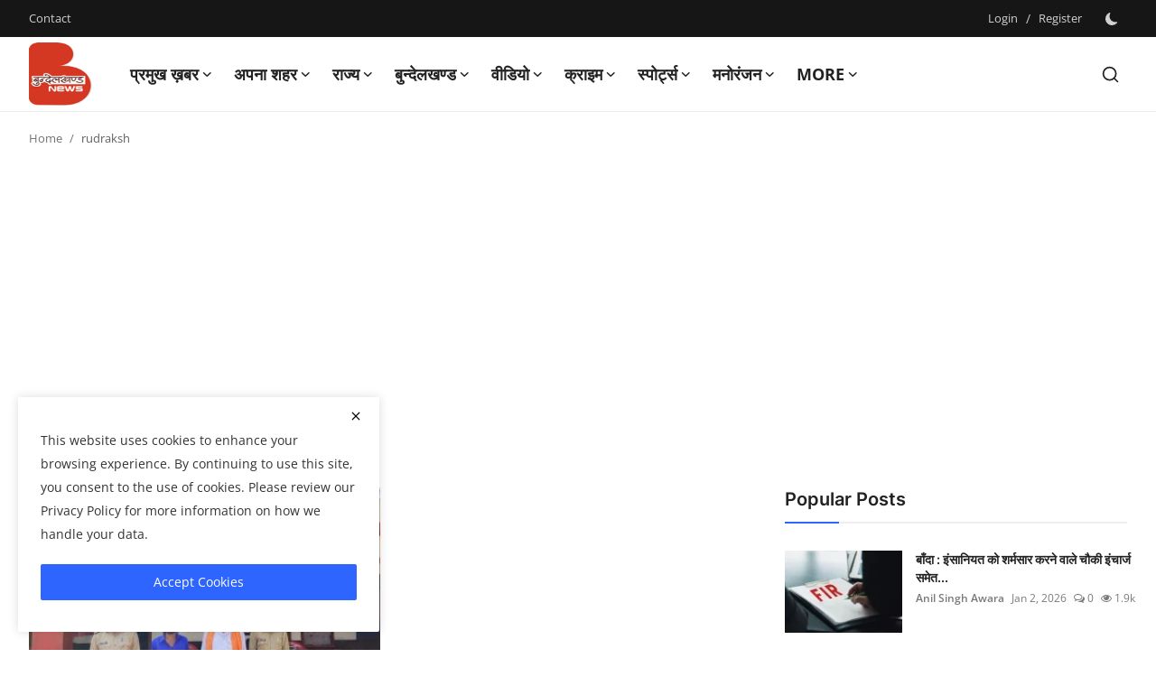

--- FILE ---
content_type: text/html; charset=utf-8
request_url: https://www.google.com/recaptcha/api2/aframe
body_size: 267
content:
<!DOCTYPE HTML><html><head><meta http-equiv="content-type" content="text/html; charset=UTF-8"></head><body><script nonce="PVxNW5hTF9SXQa7cbAIv5g">/** Anti-fraud and anti-abuse applications only. See google.com/recaptcha */ try{var clients={'sodar':'https://pagead2.googlesyndication.com/pagead/sodar?'};window.addEventListener("message",function(a){try{if(a.source===window.parent){var b=JSON.parse(a.data);var c=clients[b['id']];if(c){var d=document.createElement('img');d.src=c+b['params']+'&rc='+(localStorage.getItem("rc::a")?sessionStorage.getItem("rc::b"):"");window.document.body.appendChild(d);sessionStorage.setItem("rc::e",parseInt(sessionStorage.getItem("rc::e")||0)+1);localStorage.setItem("rc::h",'1768745939555');}}}catch(b){}});window.parent.postMessage("_grecaptcha_ready", "*");}catch(b){}</script></body></html>

--- FILE ---
content_type: text/css
request_url: https://bundelkhandnews.com/assets/themes/magazine/css/style-2.4.min.css
body_size: 31981
content:
html {
    scroll-behavior: auto !important
}

body {
    font-size: .875rem;
    background: #fff;
    color: #222;
    font-family: var(--vr-font-primary);
    overflow-x: hidden !important
}

* {
    -ms-word-wrap: break-word;
    word-wrap: break-word
}

img {
    color: transparent
}

a {
    color: #222;
    -moz-transition: all .2s ease-in-out 0s;
    -webkit-transition: all .2s ease-in-out 0s;
    transition: all .2s ease-in-out 0s;
    text-decoration: none;
    outline: none !important
}

a:hover,
a:active,
a:focus {
    outline: 0;
    text-decoration: none
}

.p0 {
    padding: 0 !important
}

.m0 {
    margin: 0 !important
}

.m-r-0 {
    margin-right: 0 !important
}

.m-l-5 {
    margin-left: 5px !important
}

.m-l-15 {
    margin-left: 15px !important
}

.m-r-5 {
    margin-right: 5px !important
}

.m-r-15 {
    margin-right: 15px !important
}

.m-b-15 {
    margin-bottom: 15px !important
}

.m-b-20 {
    margin-bottom: 20px !important
}

.m-b-30 {
    margin-bottom: 30px !important
}

.width20 {
    width: 20% !important
}

.width25 {
    width: 25% !important
}

.width100 {
    width: 100% !important
}

.display-block {
    display: block !important
}

.display-inline-block {
    display: inline-block !important
}

.position-relative {
    position: relative !important
}

.font-text {
    font-family: var(--vr-font-tertiary) !important
}

.h1,
.h2,
.h3,
.h4,
.h5,
.h6,
h1,
h2,
h3,
h4,
h5,
h6,
.nav-mobile .nav-item .nav-link,
.nav-mobile button {
    font-family: var(--vr-font-secondary)
}

.section-mid-title .title {
    font-family: var(--vr-font-secondary)
}

.section .section-content .title {
    font-family: var(--vr-font-secondary)
}

.section .section-head .title {
    font-family: var(--vr-font-primary)
}

.post-content .post-text {
    font-family: var(--vr-font-tertiary)
}

.post-content .post-summary h2 {
    font-family: var(--vr-font-tertiary)
}

.vr-scrollbar {
    overflow-y: scroll;
    scrollbar-color: #d3d3d3 #fff;
    scrollbar-width: thin
}

.vr-scrollbar::-webkit-scrollbar {
    width: 5px
}

.vr-scrollbar::-webkit-scrollbar-track {
    background: #fff
}

.vr-scrollbar::-webkit-scrollbar-thumb {
    background: #d3d3d3;
    border-radius: 3px
}

.vr-scrollbar::-webkit-scrollbar-thumb:hover {
    background: #d3d3d3
}

.slick-slider {
    position: relative;
    display: block;
    box-sizing: border-box;
    -webkit-user-select: none;
    -moz-user-select: none;
    -ms-user-select: none;
    user-select: none;
    -webkit-touch-callout: none;
    -khtml-user-select: none;
    -ms-touch-action: pan-y;
    touch-action: pan-y;
    -webkit-tap-highlight-color: transparent
}

.slick-list {
    position: relative;
    display: block;
    overflow: hidden;
    margin: 0;
    padding: 0
}

.slick-list:focus {
    outline: 0
}

.slick-list.dragging {
    cursor: pointer;
    cursor: hand
}

.slick-slider .slick-track,
.slick-slider .slick-list {
    -webkit-transform: translate3d(0, 0, 0);
    -moz-transform: translate3d(0, 0, 0);
    -ms-transform: translate3d(0, 0, 0);
    -o-transform: translate3d(0, 0, 0);
    transform: translate3d(0, 0, 0)
}

.slick-track {
    position: relative;
    top: 0;
    left: 0;
    display: block;
    margin-left: auto;
    margin-right: auto
}

.slick-track:before,
.slick-track:after {
    display: table;
    content: ''
}

.slick-track:after {
    clear: both
}

.slick-loading .slick-track {
    visibility: hidden
}

.slick-slide {
    display: none;
    float: left;
    height: 100%;
    min-height: 1px
}

[dir='rtl'] .slick-slide {
    float: right
}

.slick-slide img {
    display: block
}

.slick-slide.slick-loading img {
    display: none
}

.slick-slide.dragging img {
    pointer-events: none
}

.slick-initialized .slick-slide {
    display: block
}

.slick-loading .slick-slide {
    visibility: hidden
}

.slick-vertical .slick-slide {
    display: block;
    height: auto;
    border: 1px solid transparent
}

.slick-arrow.slick-hidden {
    display: none
}

.form-input {
    display: block;
    width: 100%;
    border: 1px solid #e6e8eb;
    outline: none !important;
    color: #494949;
    font-size: .875rem;
    line-height: 1.5;
    padding: .656rem 1.25rem;
    box-shadow: none !important;
    border-radius: .125rem
}

.form-control::placeholder {
    color: #9AA2AA;
    opacity: 1
}

.form-control:-ms-input-placeholder {
    color: #9AA2AA
}

.form-control::-ms-input-placeholder {
    color: #9AA2AA
}

.form-textarea {
    display: block;
    width: 100%;
    border: 1px solid #e6e6e6;
    outline: none !important;
    color: #494949;
    font-size: .875rem;
    line-height: 1.5;
    padding: .656rem 1.25rem;
    box-shadow: none !important;
    border-radius: .125rem;
    height: 120px;
    min-height: 120px
}

.btn {
    border-radius: .125rem;
    outline: 0 !important;
    box-shadow: none !important;
    -moz-transition: all .2s ease-in-out 0s;
    -webkit-transition: all .2s ease-in-out 0s;
    transition: all .2s ease-in-out 0s;
    color: #fff !important
}

.btn:hover,
.btn:active,
.btn:focus {
    color: #fff !important
}

.btn-custom {
    display: flex;
    justify-content: center;
    align-items: center;
    color: #fff !important;
    font-size: .875rem;
    font-weight: 400;
    outline: 0 !important;
    box-shadow: none !important
}

.btn-custom:hover,
.btn-custom:focus,
.btn-custom:active {
    color: #fff !important;
    background-image: linear-gradient(rgba(0, 0, 0, 0.1) 0 0)
}

.btn-default {
    display: flex;
    justify-content: center;
    align-items: center;
    font-size: .875rem;
    font-weight: 400;
    outline: 0 !important;
    box-shadow: none !important;
    background-color: #ebeff2 !important;
    border-color: #ebeff2 !important;
    color: #222 !important
}

.btn-default:hover,
.btn-default:focus,
.btn-default:active {
    background-color: #dfe3e6 !important;
    border-color: #dfe3e6 !important;
    color: #222 !important
}

.btn-block {
    width: 100% !important
}

.btn-sm {
    padding: .5rem .75rem;
    border-radius: .125rem;
    line-height: 1.5;
    font-size: 13px
}

.btn-md {
    padding: .540rem 1.2rem;
    border-radius: .125rem;
    line-height: 1.5
}

.btn-lg {
    padding: .625rem 1.5rem;
    line-height: 1.5;
    border-radius: .125rem
}

.btn-xl {
    padding: 1rem 6.4rem;
    line-height: 1.5;
    border-radius: .125rem;
    font-size: 15px !important
}

.btn-link {
    padding: 0;
    margin: 0;
    background-color: transparent !important;
    border: 0 !important;
    box-shadow: none !important;
    outline: none !important;
    text-decoration: none
}

.caret::after {
    display: inline-block;
    margin-left: .255em;
    vertical-align: .255em;
    content: "";
    border-top: .3em solid;
    border-right: .3em solid transparent;
    border-bottom: 0;
    border-left: .3em solid transparent
}

.caret-right::after {
    display: inline-block;
    margin-left: .255em;
    vertical-align: .255em;
    content: "";
    border-top: .3em solid transparent;
    border-right: 0;
    border-bottom: .3em solid transparent;
    border-left: .3em solid
}

.img-fluid {
    width: 100%;
    max-width: 100%;
    display: block;
    height: auto
}

.img-container {
    position: absolute;
    top: 0;
    bottom: 0;
    left: 0;
    right: 0;
    margin: auto;
    overflow: hidden
}

.img-container .img-cover {
    position: relative;
    width: 100%;
    height: 100%;
    object-fit: cover
}

.tbl-container {
    display: table;
    width: 100%;
    max-width: 100%
}

.tbl-cell {
    display: table-cell;
    vertical-align: top;
    position: relative
}

.ul-list {
    margin: 0;
    padding: 0
}

.ul-list li {
    list-style: none
}

.form-check .form-check-input {
    width: 1.2em;
    height: 1.2em;
    cursor: pointer;
    box-shadow: none !important;
    margin-right: 5px
}

.form-check .form-check-label {
    cursor: pointer
}

.form-check-input[type="checkbox"] {
    border-radius: .125rem
}

.media-icon {
    position: absolute;
    width: 42px;
    height: 42px;
    top: 0;
    bottom: 0;
    left: 0;
    right: 0;
    margin: auto;
    z-index: 10;
    text-align: center;
    pointer-events: none
}

.media-icon svg {
    display: inline-block;
    position: relative;
    width: 42px;
    height: 42px;
    z-index: 1;
    background: rgba(0, 0, 0, 0.3) !important;
    border-radius: 100% !important
}

.media-icon-sm {
    width: 36px;
    height: 36px;
    line-height: 36px
}

.media-icon-sm svg {
    width: 36px;
    height: 36px
}

.media-icon-lg {
    width: 52px;
    height: 52px;
    line-height: 52px
}

.media-icon-lg svg {
    width: 52px;
    height: 52px
}

.breadcrumb {
    font-size: 13px
}

.breadcrumb a {
    color: #727272
}

.breadcrumb-item.active {
    color: #606060
}

.font-weight-normal {
    font-weight: normal !important
}

.font-weight-600 {
    font-weight: 600 !important
}

.font-text {
    color: #333
}

.form-label {
    font-weight: 600;
    margin-bottom: 5px
}

.display-flex {
    display: flex !important
}

.tooltip {
    font-size: 12px
}

.show-on-page-load {
    visibility: hidden;
    width: auto;
    height: auto;
    max-width: 100%;
    margin: 0 auto;
    overflow: hidden
}

.fsize-16 {
    font-size: 16px !important;
    line-height: 22px !important
}

#header {
    margin-bottom: 20px;
    background-color: #fff
}

#nav-top {
    padding: .188rem 0
}

#nav-top .navbar-nav {
    padding: 0;
    margin: 0
}

#nav-top .navbar-nav .nav-item {
    list-style: none;
    margin-right: 20px
}

#nav-top .navbar-nav .nav-item .nav-link {
    color: #d1d1d1;
    font-size: .813rem;
    margin-right: 0
}

#nav-top .navbar-nav .nav-item svg {
    color: #d1d1d1
}

#nav-top .navbar-nav .nav-item .nav-link:hover,
#nav-top .navbar-nav .nav-item .nav-link:active,
#nav-top .navbar-nav .nav-item .nav-link:focus {
    color: #f5f5f5 !important
}

#nav-top .span-login-sep {
    color: #ccc;
    margin: 0 5px
}

#nav-top .dropdown-menu {
    z-index: 99999
}

#nav-top .profile-dropdown .dropdown-menu .icon {
    display: inline-block;
    width: 26px
}

.modal-add-post {
    z-index: 999999
}

.modal-add-post .modal-dialog {
    max-width: 900px
}

.modal-add-post .row {
    margin-left: -5px;
    margin-right: -5px
}

.modal-add-post .row {
    margin-left: -5px;
    margin-right: -5px
}

.modal-add-post .col-add-post {
    padding-left: 5px;
    padding-right: 5px
}

.modal-add-post .modal-header {
    border: 0 !important;
    text-align: center;
    padding: 30px 20px;
    padding-bottom: 10px
}

.modal-add-post .modal-body {
    padding: 20px;
    padding-bottom: 30px
}

.modal-add-post .modal-content {
    border-radius: 4px
}

.modal-add-post .modal-header .modal-title {
    font-size: 20px;
    line-height: 24px;
    text-transform: uppercase;
    margin-top: 15px;
    margin-bottom: 10px
}

.modal-add-post .item {
    width: 100%;
    height: 215px;
    overflow: hidden;
    background-color: #fbfbfb;
    padding: 20px;
    margin-bottom: 10px
}

.modal-add-post .item-icon {
    width: 82px;
    height: 82px;
    display: flex;
    align-items: center;
    justify-content: center;
    background-color: #fff;
    border-radius: 100%;
    margin: 0 auto
}

.modal-add-post .item-icon svg {
    width: 40px;
    height: 40px;
    vertical-align: middle
}

.modal-add-post .item .title {
    font-size: 15px;
    font-weight: 600;
    text-align: center;
    margin: 10px 0;
    color: #333 !important
}

.modal-add-post .item .desc {
    color: #a6a6a6;
    text-align: center;
    margin-bottom: 0;
    font-size: 13px
}

.modal-add-post .close {
    position: absolute;
    z-index: 10;
    right: 15px;
    font-size: 15px;
    top: 15px
}

.modal-add-post .item:hover {
    background-color: #f7f7f7
}

.nav-main {
    padding: 0;
    border-bottom: 1px solid #ebebeb
}

.nav-main .navbar-toggler {
    padding: 0;
    border: 0
}

.nav-main .navbar-brand {
    margin-right: 30px
}

.mobile-logo,
.mobile-logo img {
    display: block;
    width: auto;
    max-width: 160px;
    max-height: 50px
}

.nav-main .navbar-nav .nav-link {
    display: flex;
    align-items: center;
    color: #222;
    line-height: 42px;
    font-weight: 700;
    font-size: 18px;
    text-transform: uppercase;
    padding: 20px 12px;
    white-space: nowrap
}

.nav-main .navbar-nav .nav-link i {
    font-size: 12px;
    margin-left: 3px
}

.nav-main .navbar-nav .search-icon:hover,
.nav-main .navbar-nav .search-icon:active,
.nav-main .navbar-nav .search-icon:focus {
    color: var(--vr-theme-color) !important
}

.dropdown .dropdown-menu .dropdown-item i {
    font-size: 12px;
    margin-left: 3px
}

.nav-main .navbar-nav .nav-link:hover,
.nav-main .navbar-nav .nav-link:focus {
    color: #222
}

.nav-main .navbar-nav .nav-link.active {
    font-weight: 600;
    color: #222
}

.nav-main .navbar-nav-svg {
    width: 1rem;
    height: 1rem
}

.bd-subnavbar {
    position: relative;
    z-index: 1020;
    background-color: rgba(255, 255, 255, 0.95);
    box-shadow: 0 .5rem 1rem rgba(0, 0, 0, 0.05), inset 0 -1px 0 rgba(0, 0, 0, 0.15)
}

.bd-subnavbar .dropdown-menu {
    font-size: .875rem;
    box-shadow: 0 .5rem 1rem rgba(0, 0, 0, 0.05)
}

.bd-subnavbar .dropdown-item.current {
    font-weight: 600;
    background-image: url("data:image/svg+xml,%3csvg xmlns='http://www.w3.org/2000/svg' viewBox='0 0 8 8'%3e%3cpath fill='%23292b2c' d='M2.3 6.73L.6 4.53c-.4-1.04.46-1.4 1.1-.8l1.1 1.4 3.4-3.8c.6-.63 1.6-.27 1.2.7l-4 4.6c-.43.5-.8.4-1.1.1z'/%3e%3c/svg%3e");
    background-repeat: no-repeat;
    background-position: right 1rem top .6rem;
    background-size: .75rem .75rem
}

.mega-menu-container {
    position: relative;
    width: 100%;
    max-width: 100%;
    z-index: 9999
}

.mega-menu {
    display: none;
    position: absolute;
    width: 100%;
    background-color: #fff;
    z-index: 9999;
    top: -1px;
    border-top: 1px solid #ebebeb
}

.mega-menu .menu-left {
    width: 19.7%;
    min-height: 250px;
    max-height: 315px;
    padding: 20px 0;
    background-color: var(--vr-mega-menu-color)
}

.mega-menu .menu-left a {
    position: relative;
    display: block;
    padding: 8px 25px 8px 20px;
    text-decoration: none;
    font-size: 13px;
    font-weight: 600;
    text-align: right
}

.mega-menu .menu-right {
    width: 80.3%;
    padding-top: 30px;
    padding-bottom: 30px;
    min-height: 285px
}

.mega-menu .menu-right .container-fluid {
    padding-left: 10px;
    padding-right: 10px
}

.mega-menu .menu-post-item .image {
    display: block;
    width: 100%;
    height: 144px;
    position: relative;
    margin-bottom: 10px;
    overflow: hidden
}

.mega-menu .menu-post-item .image img {
    display: block;
    width: 100%;
    height: 100%;
    object-fit: cover
}

.mega-menu .menu-post-item .title {
    font-size: 13px;
    line-height: 18px;
    font-weight: 600;
    margin-bottom: 6px
}

.mega-menu .menu-category-items {
    display: none
}

.mega-menu .menu-right .active {
    display: block !important
}

.mega-menu .small-post-meta a,
.mega-menu .small-post-meta span {
    font-size: 11px
}

.dropdown .dropdown-menu {
    margin-top: 0 !important;
    border-radius: 2px !important;
    border: 1px solid rgba(0, 0, 0, .05);
    box-shadow: 0 .5rem 1rem rgba(0, 0, 0, 0.05);
    z-index: 9999
}

.dropdown .dropdown-menu .dropdown-item {
    display: flex;
    align-items: center;
    padding: .5rem 1rem;
    font-size: 14px
}

.nav-main .navbar-left .dropdown:hover>.dropdown-menu {
    display: block;
    margin-top: 0
}

.nav-dropdown-menu>li:hover>.dropdown-menu {
    display: block
}

.dropdown-item:focus,
.dropdown-item:hover,
.dropdown-item:active,
.dropdown-item.active {
    color: #1e2125 !important;
    background-color: #f2f5f8 !important
}

.nav-dropdown-menu>li {
    position: relative
}

.nav-dropdown-menu .dropdown-sub {
    display: none;
    position: absolute;
    left: 100%;
    top: 0
}

.nav-dropdown-menu .caret-right {
    position: absolute;
    right: 10px;
    top: 10px
}

.btn-switch-mode {
    display: flex;
    align-items: center;
    padding: 0 6px;
    border: 0 !important;
    margin: 0 !important;
    box-shadow: none !important;
    background-color: transparent !important;
    min-width: 30px
}

#nav-top .btn-switch-mode .dark-mode-icon {
    width: 14px;
    height: 14px
}

.search-form {
    display: none;
    width: 380px;
    position: absolute;
    right: 0;
    top: 50px;
    background-color: #fff;
    z-index: 999999;
    box-shadow: 0 .5rem 1rem rgba(0, 0, 0, 0.05);
    border: 1px solid rgba(0, 0, 0, 0.05);
    padding: 10px
}

.search-form .form-input {
    border: 0 !important;
    box-shadow: none;
    color: #949494;
    height: 40px;
    line-height: 14px;
    padding: 10px 65px 10px 20px;
    background-color: #fafafa;
    font-size: .875rem
}

.search-form button {
    border: 0 !important;
    box-shadow: none;
    color: #fff !important;
    font-size: 16px;
    width: 40px;
    height: 40px;
    text-align: center;
    position: absolute;
    right: 10px;
    top: 10px;
    border-radius: 0;
    line-height: 10px;
    padding: 5px
}

.search-form.open {
    display: block !important
}

.profile-dropdown .dropdown-menu {
    left: -40px !important;
    min-width: 11rem !important;
    top: 4px !important
}

.profile-dropdown>a {
    padding: 0 !important
}

.profile-dropdown>a img {
    border-radius: 50%;
    border: 1px solid #888;
    width: 28px;
    height: 28px
}

.dropdown-languages .dropdown-menu {
    left: -34px !important;
    max-height: 400px;
    overflow-y: auto
}

.nav-main .nav-dropdown-menu .dropdown-sub {
    left: auto !important;
    right: 100% !important;
    margin-right: -1px
}

.nav-main ul ul {
    margin-left: -15px
}

.header-mobile-container {
    height: 70px;
    display: none;
    position: relative;
    border-bottom: 1px solid #ebebeb;
    z-index: 999999
}

.header-mobile {
    width: 100%;
    padding: 10px 0;
    background-color: #fff;
    box-shadow: 0 2px 15px rgb(0 0 0 / 10%);
    position: relative;
    z-index: 999999
}

.header-mobile .menu-button {
    margin: 0 !important;
    border: 0 !important;
    box-shadow: none !important;
    padding: 10px 13px !important;
    background-color: transparent !important
}

.mobile-search-form {
    padding: 10px;
    background-color: #fff;
    position: relative;
    display: none
}

.mobile-search-form input {
    height: 44px;
    border-radius: 2px 0 0 2px
}

.mobile-search-form .btn {
    height: 44px;
    border-radius: 0 2px 2px 0
}

.nav-mobile {
    width: 0;
    height: 100%;
    position: fixed;
    z-index: 9999;
    top: 70px;
    left: 0;
    text-align: center;
    -webkit-transition: all 250ms ease;
    -moz-transition: all 250ms ease;
    -ms-transition: all 250ms ease;
    -o-transition: all 250ms ease;
    transition: all 250ms ease;
    background-color: #fff;
    overflow-x: hidden
}

.nav-mobile .nav-mobile-inner {
    display: block;
    position: absolute;
    width: 310px;
    top: 0;
    left: 0;
    right: 0;
    bottom: 40px;
    overflow-y: scroll;
    overflow-x: hidden;
    padding: 15px;
    padding-top: 20px;
    padding-bottom: 60px
}

.nav-mobile-open {
    width: 310px
}

.nav-mobile-open .nav-mobile-inner {
    width: 310px
}

.overlay-bg {
    position: fixed;
    width: 100%;
    height: 100%;
    display: none;
    overflow: hidden;
    background-color: rgba(0, 0, 0, .6);
    top: 0;
    left: 0;
    z-index: 1001;
    animation-name: fadeIn
}

.nav-mobile .nav-item {
    border-bottom: 1px solid rgba(0, 0, 0, .05)
}

.nav-mobile .nav-item:last-child {
    border-bottom: 0
}

.nav-mobile .nav-item .nav-item {
    border-bottom: 0
}

.nav-mobile .nav-item .nav-link {
    display: flex;
    font-size: 16px;
    color: #434343;
    padding: 12px 0
}

.nav-mobile .nav-item .nav-link i {
    font-size: 14px
}

.nav-mobile .nav-item .nav-link:after {
    display: none
}

.nav-mobile .dropdown .menu-sub-items {
    transform: none !important;
    background-color: transparent !important;
    position: relative !important;
    box-shadow: none !important;
    border: 0 !important;
    padding: 0 !important;
    padding-bottom: 10px !important
}

.nav-mobile .dropdown .menu-sub-items .nav-link {
    padding: 8px 15px;
    padding-left: 20px;
    font-size: 15px
}

.nav-link-mobile-profile {
    display: flex;
    align-items: center;
    font-weight: 600
}

.nav-link-mobile-profile img {
    width: 40px !important;
    height: 40px !important;
    border-radius: 6px !important;
    margin-right: 10px !important
}

.nav-mobile .profile-dropdown-mobile {
    padding-bottom: 15px;
    margin-bottom: 12px;
    border-bottom: 1px solid #eaecef
}

.nav-mobile .profile-dropdown-mobile .menu-sub-items {
    width: 240px;
    transform: none !important;
    background-color: transparent !important;
    position: relative !important;
    box-shadow: none !important;
    border: 0 !important;
    left: 40px !important;
    padding: 0 !important
}

.nav-mobile .profile-dropdown-mobile .menu-sub-items .dropdown-item {
    padding: 8px 10px;
    font-size: 15px;
    color: #434343;
    margin-bottom: 2px
}

.profile-dropdown-mobile .dropdown-item:hover,
.profile-dropdown-mobile .dropdown-item:active,
.profile-dropdown-mobile .dropdown-item:focus {
    background-color: transparent !important
}

.nav-mobile .profile-dropdown-mobile .menu-sub-items .dropdown-item .icon {
    width: 26px
}

.mobile-language-dropdown .dropdown-menu {
    position: relative !important;
    width: 100%;
    transform: none !important;
    top: -1px !important;
    max-height: 200px;
    overflow-y: auto
}

.btn-switch-mode-mobile {
    width: 40.26px;
    height: 40.26px;
    padding: 0 !important
}

.title-index {
    text-align: center;
    height: 0;
    margin: 0;
    padding: 0;
    line-height: 0;
    color: transparent;
    clip: rect(0, 0, 0, 0);
    clip-path: inset(50%)
}

.section-newsticker {
    padding: 0 !important;
    margin-bottom: 20px !important
}

.newsticker-container {
    justify-content: center;
    align-items: center;
    position: relative
}

.newsticker-title {
    color: #fff;
    display: inline-block;
    font-size: 13px;
    font-weight: 400;
    padding: 6px 10px;
    border-radius: 1px;
    white-space: nowrap;
    -webkit-user-select: none;
    -moz-user-select: none;
    -ms-user-select: none;
    user-select: none
}

.newsticker {
    height: 30px;
    line-height: 30px;
    display: block;
    padding: 0;
    margin: 0;
    margin-left: 15px
}

.newsticker li {
    list-style: none;
    display: none;
    max-width: 800px;
    white-space: nowrap;
    overflow: hidden !important;
    text-overflow: ellipsis
}

.newsticker li a {
    font-size: 14px;
    font-weight: 600
}

.main-slider-container {
    width: 100%;
    max-width: 100%;
    display: block;
    position: relative;
    overflow: hidden !important
}

.slick-slide {
    outline: none !important
}

.main-slider {
    position: relative;
    width: 100%;
    display: block
}

.main-slider .main-slider-item {
    width: 100%;
    height: 526px;
    position: relative;
    background-color: #fafafa
}

.badge-category {
    padding: 6px 10px;
    font-size: 12px;
    font-weight: normal;
    border-radius: .063rem;
    z-index: 2
}

.main-slider .main-slider-item .badge-category {
    position: relative
}

.main-slider .main-slider-item .img-link::after {
    background: rgba(0, 0, 0, 0) linear-gradient(to bottom, rgba(0, 0, 0, 0) 0, rgba(0, 0, 0, 0.36) 50%, rgba(0, 0, 0, 0.60) 100%);
    bottom: 0;
    content: "";
    height: 50%;
    opacity: .9;
    position: absolute;
    transition: all .3s ease-in 0s;
    width: 100%;
    will-change: opacity;
    display: block;
    pointer-events: none
}

.main-slider .main-slider-item img {
    width: 100%;
    height: 100%;
    object-fit: cover;
    display: block
}

.main-slider .main-slider-item .caption {
    position: absolute;
    bottom: 0;
    left: 0;
    right: 0;
    padding: 30px;
    pointer-events: none
}

.main-slider .main-slider-item .caption .category-link {
    pointer-events: auto
}

.main-slider .main-slider-item .caption .title {
    color: #fff;
    font-size: 24px;
    font-weight: 600;
    line-height: 32px;
    margin-top: 15px;
    margin-bottom: 10px;
    position: relative
}

.main-slider .main-slider-item .caption .title a {
    color: #fff
}

.main-slider .main-slider-item .post-meta span,
.main-slider .main-slider-item .post-meta a {
    color: #bebebe;
    font-size: 12px
}

.main-slider-nav {
    position: absolute;
    height: 36px;
    width: 100%;
    max-width: 100%;
    top: 0;
    bottom: 0;
    margin: auto;
    pointer-events: none
}

.main-slider-nav .prev,
.main-slider-nav .next {
    display: flex;
    align-items: center;
    justify-content: center;
    color: #fff;
    height: 36px;
    width: 36px;
    position: relative;
    opacity: 0;
    z-index: 2;
    background-color: transparent !important;
    border: none !important;
    box-shadow: none !important;
    padding: 0;
    pointer-events: auto
}

.main-slider-nav .prev {
    float: left;
    left: 15px;
    text-align: left
}

.main-slider-nav .next {
    float: right;
    right: 15px;
    text-align: right
}

.main-slider-nav svg {
    position: relative;
    vertical-align: middle;
    display: inline-block;
    width: 36px;
    height: 36px
}

.main-slider .main-slider-item .post-meta {
    margin-bottom: 0;
    position: relative;
    z-index: 14
}

.main-slider .main-slider-item .post-meta a {
    pointer-events: auto
}

.main-slider-container:hover .prev,
.main-slider-container:hover .next {
    -moz-transition: all .3s ease-in-out 0s;
    -webkit-transition: all .3s ease-in-out 0s;
    transition: all .3s ease-in-out 0s;
    opacity: .8 !important
}

.section-featured {
    height: 526px;
    padding: 0 !important;
    overflow: hidden
}

.section-featured .col-featured-left {
    width: 53.1%;
    padding-right: 2px
}

.section-featured .col-featured-right {
    width: 46.9%;
    padding-left: 2px
}

.section-featured .col-featured-right .item {
    display: block;
    width: 100%;
    height: 242px;
    position: relative;
    background-color: #fafafa
}

.section-featured .col-featured-right .item .img-link {
    display: block;
    width: 100%;
    height: 100%
}

.section-featured .col-featured-right .item img {
    display: block;
    width: 100%;
    height: 100%;
    object-fit: cover
}

.section-featured .col-featured-right .item-large {
    height: 280px;
    overflow: hidden
}

.section-featured .col-featured-right .item::after {
    background: rgba(0, 0, 0, 0) linear-gradient(to bottom, rgba(0, 0, 0, 0) 0, rgba(0, 0, 0, 0.4) 50%, rgba(0, 0, 0, 0.64) 100%);
    bottom: 0;
    content: "";
    height: 50%;
    opacity: .9;
    position: absolute;
    transition: all .3s ease-in 0s;
    width: 100%;
    will-change: opacity;
    display: block;
    pointer-events: none
}

.section-featured .col-featured-right .img-item {
    display: block;
    width: 100%;
    height: 100%;
    position: relative;
    background-size: cover;
    background-position: center center
}

.col-featured-right .item .caption {
    position: absolute;
    bottom: 0;
    left: 0;
    right: 0;
    padding: 15px;
    z-index: 1
}

.col-featured-right .item .caption .title {
    margin-bottom: 0;
    font-size: 16px;
    font-weight: 600;
    line-height: 22px;
    margin-top: 8px;
    margin-bottom: 4px;
    position: relative
}

.col-featured-right .item .caption .title a {
    color: #fff !important;
    display: block
}

.col-featured-right .item-large .caption .title {
    font-size: 18px;
    line-height: 25px
}

.col-featured-right .item .caption .post-meta span,
.col-featured-right .item .caption .post-meta a {
    color: #bebebe
}

.col-sidebar {
    padding-left: 10px
}

.post-meta {
    display: flex;
    align-items: center;
    width: 100%;
    margin: 0
}

.post-meta span {
    list-style: none;
    margin-right: 8px;
    color: #7a7a7a;
    font-size: 12px;
    white-space: nowrap
}

.post-meta a {
    list-style: none;
    margin-right: 8px;
    color: #7a7a7a;
    font-size: 12px;
    font-weight: 600;
    white-space: nowrap
}

.lazyload,
.lazyloading {
    opacity: 0
}

.lazyloaded {
    opacity: 1;
    transition: opacity 300ms
}

img.lazyload:not([src]) {
    visibility: hidden
}

.section {
    display: block;
    margin-bottom: 45px
}

.section .section-title {
    margin-bottom: 30px;
    position: relative;
    border-bottom: 2px solid #eee
}

.section .section-title:after {
    content: '';
    width: 60px;
    height: 2px;
    display: block;
    position: relative;
    bottom: -2px
}

.section .section-title .title {
    font-size: 20px;
    line-height: 26px;
    font-weight: 600;
    margin-top: 0;
    margin-bottom: 10px
}

.section .section-title .view-all {
    position: relative;
    font-weight: 600;
    font-size: 13px
}

.nav-sm-buttons {
    width: auto;
    position: relative;
    white-space: nowrap !important
}

.nav-sm-buttons .prev,
.nav-sm-buttons .next {
    height: 26px;
    width: 26px;
    line-height: 24px;
    padding: 0;
    margin: 0;
    color: #a9a9a9;
    border: 1px solid #e2e2e2;
    font-size: 12px;
    background-color: transparent !important;
    position: relative;
    -webkit-transition: all .3s ease 0s;
    -o-transition: all .3s ease 0s;
    transition: all .3s ease 0s;
    text-align: center
}

.nav-sm-buttons .prev {
    margin-right: 2px
}

.post-content .post-title {
    font-size: 36px;
    line-height: 1.2;
    font-weight: 600;
    margin-top: 0;
    margin-bottom: 10px
}

.post-content .post-summary {
    font-size: 15px;
    line-height: 24px;
    font-weight: 400;
    margin-bottom: 15px;
    font-family: var(--vr-font-tertiary)
}

.post-details-meta .item-meta {
    display: flex;
    justify-content: center;
    align-items: center;
    color: #a7a8ac;
    margin-right: 30px;
    font-size: 13px
}

.post-details-meta .item-meta svg {
    margin-right: 5px
}

.post-details-meta .item-meta i {
    font-size: 13px
}

.post-details-meta .item-meta-author a {
    font-weight: 600
}

.post-details-meta .item-meta-author img {
    width: 32px;
    height: 32px;
    margin-right: 5px;
    border-radius: 50%;
    border: 1px solid #eee
}

.post-details-meta .item-meta-comment {
    margin-right: 0 !important
}

.post-details-meta .item-meta-comment span:first-child {
    margin-right: 10px
}

.post-content .btn-share {
    display: flex
}

.post-content .btn-share a {
    display: flex;
    width: 42px;
    height: 40px;
    justify-content: center;
    align-items: center;
    border-radius: .125rem;
    font-size: 18px;
    color: #fff !important;
    margin-right: 10px
}

.post-content .btn-share .btn-print {
    background-color: #444
}

.post-content .btn-share .btn-reading-list {
    background-color: #444;
    margin-right: 0 !important
}

.post-content .img-description {
    display: block;
    text-align: left;
    font-size: 12px;
    font-style: italic;
    line-height: 18px;
    color: #666;
    margin-top: 5px
}

.post-image {
    display: block;
    position: relative;
    width: 100%;
    max-width: 100%;
    margin-bottom: 15px
}

.post-video iframe {
    display: block;
    width: 100%;
    max-width: 100%
}

.video-player {
    display: block;
    position: relative;
    width: 100%;
    max-width: 100%;
    overflow: hidden
}

.video-player video {
    width: 100%;
    max-width: 100%;
    height: auto
}

.post-detail-slider-nav {
    position: absolute;
    top: 15px;
    right: 15px;
    display: flex;
    align-items: center
}

.post-detail-slider-nav .prev,
.post-detail-slider-nav .next {
    position: relative;
    display: flex;
    height: 44px;
    width: 44px;
    justify-content: center;
    align-items: center;
    border: 0 !important;
    pointer-events: auto;
    background-color: #010101;
    opacity: .8
}

.post-detail-slider-nav .next {
    margin-left: 5px
}

.post-detail-slider-nav .next i,
.post-detail-slider-nav .prev i {
    display: inline-block;
    position: relative;
    border-radius: 2px;
    color: #fafafa;
    font-size: 16px;
    font-weight: bold;
    height: 38px;
    line-height: 38px;
    text-align: center;
    width: 38px;
    opacity: .9
}

.post-content .post-text {
    clear: both;
    display: block;
    width: 100%;
    position: relative;
    max-width: 100%;
    font-family: var(--vr-font-tertiary) !important;
    font-size: 15px;
    line-height: 26px;
    overflow-wrap: break-word
}

.post-content .post-text iframe,
.post-content .post-text img,
.post-content .post-text object {
    display: block;
    max-width: 100% !important
}

.post-content .post-text table {
    border-collapse: collapse
}

.post-content .post-text table th td {
    border: 1px solid #222
}

.post-content .post-text th,
.post-content .post-text td {
    padding: .5rem .5rem
}

.post-content .container-bn img {
    display: block !important
}

.post-content .post-files {
    width: 100%;
    display: block;
    position: relative;
    margin: 15px 0
}

.post-content .post-files .title {
    width: 100%;
    display: block;
    position: relative;
    font-size: 14px;
    font-weight: 600;
    margin: 0;
    line-height: 28px
}

.post-content .post-files .file {
    display: flex;
    align-items: center;
    position: relative;
    margin-top: 5px
}

.post-content .post-files .file button {
    background-color: transparent !important;
    padding: 0 !important;
    border: 0 !important;
    box-shadow: none !important
}

.post-content .post-files .file button:hover {
    text-decoration: underline
}

.post-content .post-files .file svg {
    margin-right: 8px
}

.post-content .post-tags .title {
    font-size: 14px;
    line-height: 1.5;
    font-weight: 600;
    margin: 0;
    margin-bottom: 5px
}

.post-content .post-tags ul {
    margin: 0;
    padding: 0;
    margin-left: 20px;
    flex-wrap: wrap !important
}

.post-content .post-tags li {
    list-style: none;
    margin-right: 5px;
    margin-bottom: 5px
}

.post-content .post-tags ul li a {
    background-color: #f7f7f7;
    border: 1px solid #f3f3f3;
    color: #888;
    display: inline-block;
    font-size: 13px;
    padding: 7px 12px;
    text-decoration: none;
    border-radius: 1px
}

.post-content .post-tags ul li a:hover {
    color: #fff !important
}

.post-next-prev {
    display: block;
    width: 100%;
    min-height: 150px;
    margin-bottom: 30px;
    border-top: 1px solid #f0f0f0;
    padding: 30px 0 15px 0
}

.post-next-prev .title {
    font-size: 15px;
    font-weight: 600;
    line-height: 22px;
    margin: 0 0 5px
}

.post-next-prev .title a {
    display: block
}

.post-next-prev .left {
    border-right: 1px solid #e6e6e6;
    min-height: 60px
}

.post-next-prev .right {
    min-height: 60px
}

.post-next-prev .head-title {
    font-size: 12px;
    line-height: 12px;
    margin-bottom: 15px;
    text-transform: uppercase
}

.post-next-prev .left .head-title svg {
    margin-right: 8px
}

.post-next-prev .right .head-title svg {
    margin-left: 8px
}

.gallery-post-item {
    display: block;
    width: 100%;
    margin-bottom: 30px
}

.title-post-item {
    width: 100%;
    display: block;
    position: relative;
    font-size: 22px;
    line-height: 30px;
    font-weight: 600;
    margin-top: 0;
    margin-bottom: 10px
}

.gallery-post-item .post-image {
    position: relative
}

.gallery-post-item .post-image .post-image-inner {
    position: relative
}

.gallery-post-item .post-item-count {
    width: auto;
    display: inline-block;
    padding: 10px 20px;
    position: absolute;
    top: 0;
    right: 0;
    color: #fff;
    font-weight: 600;
    font-size: 16px;
    background-color: rgba(22, 22, 22, .5)
}

.ordered-list-item {
    display: block;
    width: 100%;
    margin-bottom: 45px
}

.post-content .post-player #amplitude-player {
    min-height: 250px !important
}

.quiz-container {
    display: block;
    width: 100%;
    position: relative
}

.quiz-container .quiz-question {
    display: block;
    width: 100%;
    position: relative;
    padding-bottom: 30px;
    margin-bottom: 45px;
    border-bottom: 1px solid #f0f0f0
}

.quiz-container .quiz-question[data-is-last-question="1"] {
    border-bottom: 0 !important
}

.quiz-container .quiz-question-answered .answer {
    pointer-events: none;
    cursor: default !important
}

.quiz-container .quiz-question-answered .answer-format-text {
    cursor: default !important
}

.quiz-container .quiz-question .alert-success {
    color: #60bc65;
    background-color: rgba(96, 188, 101, .05);
    border: 0 !important
}

.quiz-container .quiz-question .alert-danger {
    color: #e25c58;
    background-color: rgba(226, 92, 88, .05);
    border: 0 !important
}

.quiz-container .quiz-question .alert {
    display: none
}

.quiz-container .quiz-question .alert .text {
    margin: 0;
    font-size: 18px
}

.quiz-container .quiz-question .title {
    width: 100%;
    display: block;
    position: relative;
    font-size: 20px;
    line-height: 28px;
    font-weight: 600;
    margin-top: 0;
    margin-bottom: 15px
}

.quiz-container .description {
    display: block;
    width: 100%;
    position: relative;
    margin-bottom: 5px
}

.quiz-container .question-image {
    display: block;
    width: 100%;
    position: relative;
    margin-bottom: 20px
}

.quiz-container .question-answers {
    display: block;
    width: 100%;
    position: relative;
    margin-bottom: 15px
}

.quiz-container .question-answers .row-answer {
    margin-left: -7.5px;
    margin-right: -7.5px
}

.quiz-container .question-answers .col-answer {
    padding-left: 7.5px;
    padding-right: 7.5px;
    margin-bottom: 15px
}

.quiz-container .question-answers .answer-format-image .answer {
    display: block;
    width: 100%;
    position: relative;
    background-color: #f7f7f7;
    border: 1px solid #f7f7f7;
    cursor: pointer;
    -moz-transition: all .1s ease-in-out 0s;
    -webkit-transition: all .1s ease-in-out 0s;
    transition: all .1s ease-in-out 0s;
    -webkit-user-select: none;
    -ms-user-select: none;
    user-select: none
}

.quiz-container .question-answers .answer-format-image .answer:hover {
    background-color: #eee;
    border: 1px solid #eee
}

.quiz-container .question-answers .answer-format-image .answer-image {
    display: block;
    width: 100%;
    position: relative
}

.quiz-container .question-answers .answer-format-image .answer-image img {
    display: block;
    width: 100%
}

.quiz-container .question-answers .answer-format-image .answer-bottom {
    display: flex;
    align-items: center;
    width: 100%;
    position: relative;
    padding: 6px
}

.quiz-container .question-answers .answer-format-image .answer-bottom .answer-radio {
    width: 34px
}

.quiz-container .question-answers .answer-format-image .answer-bottom .answer-text span {
    display: inline-block;
    font-size: 14px;
    line-height: 24px;
    font-weight: 600;
    word-break: break-word;
    position: relative
}

.quiz-container .question-answers .answer-format-image .answer-bottom .quiz-answer-icon {
    color: #555;
    position: relative;
    margin-top: 1.2px
}

.quiz-container .answer-format-text {
    display: block;
    position: relative;
    width: 100%;
    margin-bottom: 5px !important;
    cursor: pointer
}

.quiz-container .answer-format-text .answer {
    display: table;
    position: relative;
    width: 100%;
    border-radius: 4px;
    border: 1px solid rgba(0, 0, 0, .1);
    cursor: pointer
}

.quiz-container .answer-format-text .answer:before {
    content: " ";
    position: absolute;
    z-index: -1;
    top: 1px;
    left: 1px;
    right: 1px;
    bottom: 1px;
    border: 1px solid transparent;
    border-radius: 4px
}

.quiz-container .answer-format-text .answer:hover {
    border-color: rgba(0, 0, 0, .2)
}

.quiz-container .answer-format-text .answer .answer-radio {
    display: table-cell;
    position: relative;
    vertical-align: middle;
    width: 14px;
    padding: 5px 12px 5px 12px
}

.quiz-container .quiz-answer-icon {
    height: 30px;
    display: inline-block;
    font-size: 30px;
    line-height: 30px;
    color: #777
}

.quiz-container .answer-format-text .quiz-answer-icon {
    color: rgba(0, 0, 0, .2)
}

.quiz-container .answer-format-text .answer .answer-text {
    display: table-cell;
    position: relative;
    vertical-align: middle;
    padding: 12px 12px 12px 0;
    font-size: 14px;
    word-break: break-word
}

.quiz-container .answer-format-text .answer .answer-vote {
    display: table-cell;
    width: 45px;
    position: relative;
    vertical-align: middle;
    padding: 5px
}

.quiz-container .answer-format-text .answer .answer-vote span {
    width: 13px;
    font-weight: 600;
    white-space: nowrap
}

.quiz-container .answer-format-text .answer-text span {
    font-size: 14px;
    font-weight: 600
}

.quiz-container .answer-format-image .answer-correct {
    color: #60bc65 !important
}

.quiz-container .answer-format-image .answer-correct .quiz-answer-icon {
    color: #60bc65 !important
}

.quiz-container .answer-format-image .answer-wrong {
    color: #e25c58 !important
}

.quiz-container .answer-format-image .answer-wrong .quiz-answer-icon {
    color: #e25c58 !important
}

.quiz-container .answer-format-text .answer-correct {
    color: #60bc65;
    border-color: rgba(96, 188, 101, .6)
}

.quiz-container .answer-format-text .answer-correct .quiz-answer-icon {
    color: #60bc65 !important
}

.quiz-container .answer-format-text .answer-wrong {
    color: #e25c58;
    border-color: rgba(226, 92, 88, .6)
}

.quiz-container .answer-format-text .answer-wrong .quiz-answer-icon {
    color: #e25c58 !important
}

.quiz-container .quiz-result {
    margin-bottom: 30px;
    padding-top: 10px
}

.quiz-container .quiz-result .title {
    font-size: 26px;
    line-height: 32px;
    font-weight: 600;
    margin-bottom: 10px
}

.quiz-container .quiz-result .description {
    display: block;
    width: 100%;
    margin-top: 10px;
    font-size: 15px;
    line-height: 28px
}

.quiz-container .btn-play-again-content {
    text-align: center;
    display: none;
    margin-bottom: 30px
}

.quiz-container .btn-play-again-content button {
    display: inline-block
}

.quiz-container .btn-play-again-content i {
    margin-right: 8px
}

.quiz-score {
    text-align: center;
    font-size: 20px;
    font-weight: 600;
    color: #222
}

.quiz-score .correct {
    display: inline-block;
    color: #60bc65;
    background-color: rgba(96, 188, 101, .05);
    padding: 14px 20px;
    min-width: 220px
}

.quiz-score .wrong {
    display: inline-block;
    color: #e25c58;
    background-color: rgba(226, 92, 88, .05);
    padding: 14px 20px;
    min-width: 220px
}

.quiz-container .question-answers .answer-format-image .progress {
    background-color: rgb(247, 247, 247, .3);
    border-radius: 0 !important;
    position: absolute;
    width: 100%;
    height: 28px;
    bottom: 0;
    box-shadow: none !important
}

.quiz-container .question-answers .answer-format-text .progress {
    background-color: transparent !important;
    border-radius: 4px !important;
    position: absolute;
    width: 100%;
    height: 100%;
    top: 0;
    bottom: 0;
    left: -1px;
    box-shadow: none !important
}

.quiz-container .question-answers .answer-format-image .progress .progress-bar {
    background-color: #bac8e0;
    background-image: linear-gradient(to left, #6a85b6 0, #bac8e0 100%);
    box-shadow: none !important
}

.quiz-container .question-answers .answer-format-text .progress .progress-bar {
    background-color: #f2f6fa;
    box-shadow: none !important
}

.quiz-container .question-answers .answer-format-text .progress .score {
    position: absolute;
    right: 30px;
    top: 0;
    bottom: 0
}

.quiz-container .answer-format-text .answer-correct {
    border-color: rgba(0, 0, 0, .1) !important
}

.quiz-container .question-answers .answer-format-image .progress .perc-zero {
    color: #fff;
    margin-left: 5px;
    line-height: 28px
}

.quiz-container .question-answers .answer-format-image .progress b {
    font-weight: 600
}

.table-of-contents {
    border: 1px solid #EFEEE9;
    padding: 30px;
    margin: 15px 0;
    border-radius: 3px
}

.table-of-contents .title {
    display: flex;
    align-items: center;
    margin-bottom: 20px
}

.table-of-contents .title h2 {
    font-size: 18px;
    font-weight: 600;
    margin: 0 !important
}

.table-of-contents .ul-main {
    margin: 0;
    padding: 0;
    padding-left: 5px
}

.table-of-contents ul li {
    margin-bottom: 5px;
    list-style-position: inside !important
}

.table-of-contents ul li a {
    font-size: 15px;
    line-height: 26px
}

.container-toc .ul-toc-content-main {
    padding: 0;
    margin: 0
}

.container-toc .ul-toc-content .li-toc-content {
    display: block;
    list-style: none !important
}

.container-toc .ul-toc-content .li-toc-content .title-post-item {
    display: list-item
}

.container-toc .ul-toc-content-sub .li-toc-content .title-post-item {
    font-size: 18px;
    line-height: 26px;
    margin-bottom: 5px
}

.ul-toc-content-main li-toc-content .title-post-item::marker {
    font-size: 22px;
    line-height: 30px;
    font-weight: 600
}

.recipe-sum-table {
    display: block;
    margin-top: 4px
}

.recipe-sum-table .row {
    margin-left: -2px;
    margin-right: -2px
}

.recipe-sum-table .row .col-item {
    padding-left: 2px;
    padding-right: 2px;
    margin-bottom: 4px
}

.recipe-sum-table .item {
    display: flex;
    justify-content: center;
    align-items: center;
    min-height: 86px;
    background-color: #f9f9f9;
    border: 1px solid #f5f5f5;
    overflow: hidden
}

.recipe-sum-table .item .icon {
    margin-right: 10px
}

.recipe-sum-table .item .icon-text {
    text-align: left
}

.recipe-sum-table .item .icon-text strong {
    display: block
}

.recipe-sum-table .item .icon-text span {
    color: #555
}

.recipe-items-list {
    display: block;
    margin-bottom: 30px
}

.recipe-items-list ul {
    display: block;
    padding: 0;
    margin: 0
}

.recipe-items-list ul li {
    list-style: none;
    margin-bottom: 5px
}

.recipe-items-list ul li span {
    font-size: 16px;
    line-height: 28px
}

.recipe-sub-title {
    font-size: 22px;
    font-weight: 600;
    margin-bottom: 15px
}

.recipe-directions {
    display: block
}

.recipe-directions .direction {
    display: block;
    width: 100%;
    margin-bottom: 30px
}

.recipe-directions .direction .title {
    font-size: 17px;
    line-height: 25px;
    font-weight: 600;
    margin: 0;
    margin-bottom: 5px
}

.recipe-directions .direction img {
    display: inline-block
}

#time-container input[type="range"].amplitude-song-slider {
    outline: none !important
}

#volume-container input[type="range"] {
    outline: none !important
}

.song-now-playing-icon-container .now-playing {
    margin-top: 10px !important
}

.amplitude-inner-right .download-link-cnt {
    line-height: 40px !important;
    height: 40px !important
}

div#amplitude-left div#player-left-bottom {
    display: block;
    width: 100%;
    position: relative;
    float: left
}

div#amplitude-right {
    display: block;
    width: 100%;
    position: relative;
    float: left;
    max-height: 280px !important;
    overflow-y: visible !important
}

#amplitude-right .list-left {
    min-height: 45px !important
}

div#amplitude-right div.song {
    min-height: 45px !important
}

div#amplitude-left div#player-left-bottom div#meta-container span.song-name,
div#amplitude-right div.song div.song-meta-data span.song-title {
    word-break: break-word !important
}

div#amplitude-right div.song div.song-meta-data {
    margin-top: 6px !important
}

#amplitude-right .list-row {
    border-bottom: 1px solid #eee !important
}

#amplitude-right .list-row:last-child {
    border-bottom: 0 !important
}

.emoji-reactions-container {
    display: block;
    position: relative;
    float: left;
    width: 100%;
    margin-bottom: 60px
}

.emoji-reactions-container .title-reactions {
    display: block;
    width: 100%;
    margin-bottom: 30px;
    text-transform: uppercase;
    font-size: 16px;
    font-weight: 600
}

.emoji-reactions {
    display: flex;
    flex-wrap: wrap;
    justify-content: center;
    gap: 15px;
    max-width: 100%
}

.emoji-reactions .reaction {
    display: flex;
    flex-direction: column;
    align-items: center;
    justify-content: flex-start;
    width: 92px;
    padding: 3px;
    position: relative;
    background-color: transparent;
    border-radius: 8px;
    text-align: center;
    transition: transform .2s, box-shadow .2s;
    flex-shrink: 0;
    cursor: pointer
}

.emoji-reactions .emoji {
    width: 64px;
    height: 64px
}

.emoji-reactions .text {
    color: #222;
    font-size: 13px;
    font-weight: 400;
    display: block;
    word-break: break-word;
    border-radius: 2px;
    padding: 4px 12px
}

.emoji-reactions .selected .text {
    background-color: var(--vr-theme-color) !important;
    color: #fff
}

.emoji-reactions .reaction .vote {
    border-radius: 15px;
    position: absolute;
    top: 8px;
    right: 16px;
    display: inline-block;
    min-width: 24px;
    height: 16px;
    line-height: 16px;
    opacity: .8;
    font-weight: 400;
    color: #fff;
    font-size: 10px;
    background-color: var(--vr-block-color) !important
}

.emoji-reactions .reaction.disabled {
    cursor: default
}

.emoji-reactions .reaction.disabled:hover {
    cursor: default
}

.noselect {
    -webkit-touch-callout: none;
    -webkit-user-select: none;
    -khtml-user-select: none;
    -moz-user-select: none;
    -ms-user-select: none;
    user-select: none
}

.about-author {
    border-top: 1px solid #f0f0f0;
    padding-top: 30px;
    padding-bottom: 30px
}

.about-author .img-author {
    width: 110px;
    height: 110px;
    border-radius: 2px;
    border: 1px solid #eee
}

.about-author .username {
    display: block;
    margin-bottom: 5px
}

.about-author .social {
    margin-top: 15px
}

.section-comments {
    display: block
}

.section-comments .nav-tabs {
    margin-bottom: 30px;
    position: relative;
    border-bottom: 2px solid #eee
}

.section-comments .nav-tabs button {
    border: 0 !important;
    font-size: 16px;
    line-height: 24px;
    font-weight: 600;
    color: #222 !important;
    border-bottom: 2px solid #eee;
    padding: 10px 30px;
    position: relative;
    bottom: -1px;
    background-color: transparent !important
}

.section-comments .form-group {
    margin-bottom: 15px
}

.section-comments .form-group label {
    font-weight: 600;
    margin-bottom: 5px
}

.section-comments textarea {
    height: 100px;
    max-height: 100px;
    resize: none;
    padding: 15px 20px
}

.section-comments .comment-list {
    padding: 0;
    margin: 0;
    display: block;
    width: 100%
}

.section-comments .comment-list li {
    width: 100%;
    list-style: none;
    display: table;
    margin-bottom: 20px
}

.section-comments .comment-list li .left {
    display: table-cell;
    width: 55px;
    height: auto;
    vertical-align: top;
    text-align: left;
    padding-right: 10px
}

.section-comments .comment-list li .left a {
    display: block
}

.section-comments .comment-list li .left img {
    width: 54px;
    height: 54px;
    border-radius: 2px;
    border: 1px solid #eee
}

.section-comments .comment-list li .right {
    display: table-cell;
    vertical-align: top
}

.section-comments .comment-list li .right .row-custom {
    margin-bottom: 6px
}

.section-comments .comment-list li .right .username {
    font-weight: 600 !important;
    color: #222 !important;
    display: inline-block;
    font-size: 14px
}

.section-comments .comment-list li .right a {
    font-size: 12px
}

.section-comments .comment-meta,
.section-comments .comment-meta span,
.section-comments .comment-meta a {
    font-size: 12px;
    color: #777
}

.section-comments .comment-meta .item {
    display: flex;
    align-items: center;
    margin-right: 15px
}

.section-comments .comment-meta .item a {
    display: flex;
    align-items: center
}

.section-comments .comment-meta .btn-reply {
    margin-left: 15px
}

.section-comments .comment-meta svg {
    margin-right: 5px
}

.section-comments .comment-meta .btn-reply:hover {
    color: #444
}

.section-comments .comment-meta .btn-comment-like {
    margin-left: 15px;
    position: relative
}

.section-comments .comment-total {
    margin-top: 25px;
    margin-bottom: 30px
}

.section-comments .label-comment {
    font-size: 15px;
    font-weight: 600;
    display: block;
    margin-right: 10px;
    margin-bottom: 0
}

.section-comments .comment-total span {
    display: block;
    font-size: 15px
}

.row-sub-comment {
    margin: 0 !important;
    padding: 0 !important
}

.sub-comment-form {
    padding: 15px;
    border-radius: .1875rem
}

.sub-comment-form .form-group {
    margin-bottom: 7px
}

.sub-comment-form-registered .form-group {
    margin-bottom: 7px
}

.sub-comment-form-registered {
    margin-top: 15px
}

.row-sub-comment .form-textarea {
    height: 80px;
    min-height: 80px
}

.row-sub-comment .comment-list {
    margin-top: 20px !important
}

.row-sub-comment .comment-list li {
    margin-bottom: 15px !important
}

.btn-delete-comment {
    color: #d43f3a !important;
    margin-left: 15px
}

.message-comment-result {
    margin: 10px 0 !important;
    min-height: 22px
}

.comment-success-message {
    position: relative;
    color: #00a65a;
    margin: 0 !important
}

.btn-load-more {
    padding: 10px 30px
}

.btn-load-more .spinner-load-more {
    display: none
}

.section-videos {
    background-color: #0d0d0d;
    padding-top: 60px;
    padding-bottom: 60px
}

.section-videos .video-large,
.section-videos .video-small {
    position: relative
}

.section-videos .section-title {
    border-bottom: 2px solid transparent !important
}

.section-videos .section-title::after {
    background: #fff
}

.section-videos .title {
    font-size: 22px;
    line-height: 26px;
    font-weight: 600;
    margin-top: 0;
    color: #fff;
    position: relative
}

.section-videos .image {
    position: relative;
    width: 100%;
    height: 100%;
    overflow: hidden;
    display: flex;
    background-color: #1B1B1B;
    border-radius: 1px
}

.section-videos .image a {
    display: block;
    width: 100%
}

.section-videos .img-container {
    display: flex;
    width: 100%;
    height: 100%;
    align-items: center;
    justify-content: center
}

.section-videos .image::after {
    background: rgba(0, 0, 0, 0) linear-gradient(to bottom, rgba(0, 0, 0, 0) 0, rgba(0, 0, 0, 0.36) 50%, rgba(0, 0, 0, 0.60) 100%);
    bottom: 0;
    content: "";
    height: 50%;
    opacity: .9;
    position: absolute;
    transition: all .3s ease-in 0s;
    width: 100%;
    will-change: opacity;
    display: block;
    pointer-events: none !important
}

.section-videos .image .img-bg {
    height: 100% !important
}

.section-videos .img-container img {
    width: auto !important;
    height: 100% !important;
    max-width: none !important
}

.section-videos .caption {
    position: absolute;
    bottom: 0;
    left: 0;
    right: 0;
    padding: 30px;
    pointer-events: none
}

.section-videos .caption a {
    pointer-events: auto !important
}

.section-videos .caption .title {
    color: #fff;
    font-size: 20px;
    font-weight: 600;
    line-height: 26px;
    margin-top: 10px;
    margin-bottom: 10px;
    position: relative
}

.section-videos .caption .title a {
    color: #fff
}

.section-videos .caption .title a:hover {
    color: #fff !important
}

.section-videos .media-icon {
    right: 15px;
    top: 15px;
    bottom: auto;
    left: auto
}

.section-videos .post-meta span,
.section-videos .post-meta a {
    color: #bebebe
}

.sidebar-widget {
    display: block;
    margin-bottom: 35px
}

.sidebar-widget .widget-head {
    margin-bottom: 30px;
    position: relative;
    border-bottom: 2px solid #eee
}

.sidebar-widget .widget-head:after {
    content: '';
    width: 60px;
    height: 2px;
    display: block;
    position: relative;
    bottom: -2px
}

.sidebar-widget .widget-head-tabs {
    border-bottom: 0 !important
}

.sidebar-widget .widget-head-tabs:after {
    display: none
}

.sidebar-widget .widget-head-tabs .nav-tabs {
    border: 0 !important
}

.sidebar-widget .widget-head-tabs .nav-tabs li {
    width: 50%
}

.sidebar-widget .widget-head-tabs .nav-tabs li .btn {
    display: block;
    width: 100%;
    text-align: center;
    font-size: 14px;
    font-weight: 600;
    line-height: 28px
}

.sidebar-widget .widget-head-tabs .nav-tabs .active {
    color: #fff !important
}

.sidebar-widget .widget-head .title {
    font-size: 20px;
    line-height: 26px;
    font-weight: 600;
    margin-top: 0;
    margin-bottom: 10px
}

.sidebar-widget .tag-list {
    padding: 0;
    margin: 0;
    display: block;
    padding-bottom: 15px
}

.sidebar-widget .tag-list li {
    list-style: none;
    margin-right: 5px;
    margin-bottom: 7px;
    display: inline-block
}

.sidebar-widget .tag-list li a {
    background-color: #f7f7f7;
    border: 1px solid #f3f3f3;
    color: #888;
    display: inline-block;
    font-size: 13px;
    padding: 7px 12px;
    text-decoration: none;
    border-radius: 2px
}

.sidebar-widget .tag-list li a:hover {
    color: #fff !important
}

.sidebar-widget .poll {
    display: block;
    width: 100%;
    position: relative;
    padding-bottom: 30px;
    margin-top: 30px;
    border-bottom: 1px solid #eee;
    overflow: hidden
}

.sidebar-widget .poll:first-child {
    margin-top: 0 !important
}

.sidebar-widget .poll:last-child {
    border: 0
}

.sidebar-widget .poll .title {
    font-size: 15px;
    font-weight: 600;
    line-height: 22px;
    text-transform: none;
    margin-top: 0;
    margin-bottom: 15px
}

.sidebar-widget .poll .option {
    margin-bottom: 15px
}

.sidebar-widget .poll .button-cnt {
    display: flex;
    margin-top: 20px;
    align-items: center
}

.sidebar-widget .poll .button-cnt button {
    margin-right: 15px
}

.sidebar-widget .poll .result {
    display: none
}

.sidebar-widget .poll .result .progress {
    border-radius: 1px;
    background-color: transparent;
    box-shadow: none !important;
    background-color: #f3f3f3;
    color: #222;
    margin-bottom: 15px;
    height: 16px
}

.sidebar-widget .poll .result .progress .progress-bar {
    font-size: 11px;
    font-weight: 600;
    box-shadow: none !important
}

.sidebar-widget .poll .result .progress .progress-bar-0 {
    color: #444
}

.sidebar-widget .poll .result .progress .progress-bar-0 span {
    margin-left: 5px
}

.sidebar-widget .poll-error-message {
    color: #E95350;
    display: none
}

.sidebar-widget .a-view-results {
    font-weight: 600;
    cursor: pointer
}

.sidebar-widget .total-vote {
    text-align: center;
    font-weight: bold;
    margin-top: 19px;
    margin-bottom: 5px
}

.sidebar-widget .poll .result .progress span {
    position: absolute;
    right: 0;
    font-weight: 600;
    font-size: 12px;
    line-height: 16px
}

.sidebar-widget .form-check {
    margin-bottom: 10px
}

.widget-follow {
    display: flex
}

.widget-follow .item a {
    display: flex;
    align-items: center;
    color: #fff !important;
    padding: 6px 15px;
    margin-bottom: 10px;
    border-radius: .125rem
}

.widget-follow .item a i {
    display: block;
    font-size: 22px;
    margin-right: 10px
}

.widget-follow .item a:hover {
    background-image: linear-gradient(rgba(0, 0, 0, 0.1) 0 0)
}

.list-followers {
    max-height: 300px;
    overflow-x: hidden;
    overflow-y: auto
}

.color-facebook {
    background-color: #3b5998
}

.color-twitter {
    background-color: #14171A
}

.color-pinterest {
    background-color: #cb2027
}

.color-instagram {
    background-color: #125688
}

.color-linkedin {
    background-color: #007bb5
}

.color-vk {
    background-color: #4D76A1
}

.color-rss {
    background-color: #F8991D
}

.color-telegram {
    background-color: #08c
}

.color-youtube {
    background-color: #f00
}

.color-whatsapp {
    background-color: #3ebe2b
}

.color-discord {
    background-color: #5865F2
}

.color-tiktok {
    background-color: #fe2c55
}

.color-twitch {
    background-color: #9147ff
}

.post-item {
    display: block;
    width: 100%;
    position: relative;
    margin-bottom: 45px
}

.post-item .badge-category {
    position: absolute;
    left: 15px;
    top: 15px
}

.post-item .image {
    width: 100%;
    height: auto;
    display: block;
    position: relative;
    background-color: #fafafa;
    --bs-aspect-ratio: 61.9%;
    overflow: hidden
}

.post-item-no-image .badge-category {
    position: relative;
    left: 0;
    margin-bottom: 15px
}

.post-item .image img {
    width: 100%;
    height: 100%;
    object-fit: cover
}

.post-item .title {
    font-size: 20px;
    line-height: 26px;
    text-transform: none;
    font-weight: 600;
    margin-top: 10px
}

.post-item .title a {
    display: block
}

.post-item .description {
    color: #7a7a7a;
    font-size: 14px;
    line-height: 22px
}

.post-item .post-meta {
    margin-bottom: 10px
}

.post-item-mid .title {
    font-size: 16px;
    line-height: 24px
}

.post-item-small {
    margin-bottom: 25px
}

.post-item-small .left {
    display: table-cell;
    width: 130px;
    position: relative
}

.post-item-small .left .image {
    display: block;
    position: relative;
    width: 130px;
    height: 91px;
    background-color: #fafafa
}

.post-item-small .left .image img {
    display: block;
    width: 100%;
    height: 100%;
    object-fit: cover
}

.post-item-small .right {
    padding-left: 15px;
    position: relative
}

.post-item-small .title {
    margin-top: 0;
    margin-bottom: 4px;
    line-height: 20px;
    font-size: 14px;
    font-weight: 600
}

.post-item-small .title a {
    display: block
}

.post-item-small .media-icon {
    width: 32px;
    height: 32px;
    line-height: 32px
}

.post-item-small .media-icon svg {
    width: 32px;
    height: 32px
}

.small-post-meta {
    display: flex;
    align-items: center;
    margin: 0
}

.small-post-meta a {
    list-style: none;
    margin-right: 8px;
    color: #7a7a7a;
    font-size: 12px;
    font-weight: 600;
    white-space: nowrap
}

.small-post-meta span {
    list-style: none;
    margin-right: 8px;
    color: #7a7a7a;
    font-size: 12px;
    white-space: nowrap
}

.section-block-2 .post-item {
    margin-bottom: 30px
}

.nav-category-block {
    border: 0 !important;
    padding: 0 !important;
    margin: 0 !important
}

.nav-category-block .nav-item .nav-link {
    font-weight: 600;
    font-size: 13px;
    color: #222;
    background-color: transparent !important;
    border: 0 !important;
    padding: 2px 5px
}

.section .section-title .view-all {
    position: relative;
    font-weight: 600;
    font-size: 13px
}

.section-cat-block .col-post-item-vr {
    margin-bottom: 30px
}

.section-cat-block .post-item-vr {
    position: relative;
    width: 100%;
    height: 100%;
    margin-bottom: 0 !important
}

.section-cat-block .post-item-vr .image {
    height: 340px
}

.section-cat-block .post-item-vr .image img {
    width: 100%;
    height: 100%;
    object-fit: cover
}

.section-cat-block .post-item-vr .caption {
    position: absolute;
    bottom: 0;
    padding: 15px;
    display: block;
    width: 100%
}

.section-cat-block .post-item-vr .caption .title {
    font-size: 18px;
    line-height: 25px;
    margin-bottom: 5px
}

.section-cat-block .post-item-vr .caption .title a {
    color: #fff !important
}

.section-cat-block .post-item-vr .caption .post-meta a,
.section-cat-block .post-item-vr .caption .post-meta span {
    color: #bebebe !important
}

.section-cat-block .post-item-vr .image::after {
    background: rgba(0, 0, 0, 0) linear-gradient(to bottom, rgba(0, 0, 0, 0) 0, rgba(0, 0, 0, 0.4) 50%, rgba(0, 0, 0, 0.64) 100%);
    bottom: 0;
    content: "";
    height: 50%;
    opacity: .9;
    position: absolute;
    transition: all .3s ease-in 0s;
    width: 100%;
    will-change: opacity;
    display: block;
    pointer-events: none
}

.section-category .dropdown .dropdown-menu {
    left: -125px !important
}

.category-block-links-mobile {
    display: none
}

.section-cat-slider .section-content {
    width: 100%;
    height: 364px;
    overflow: hidden
}

.section-cat-slider .slider-row {
    margin-left: -12px;
    margin-right: -12px
}

.section-cat-slider .slider-row .slider-col {
    padding-left: 12px;
    padding-right: 12px
}

.section-cat-slider .post-item .title {
    font-size: 16px;
    line-height: 24px
}

.section-cat-slider .img-slider-ratio {
    --bs-aspect-ratio: 76.67% !important
}

.section-cat-slider .img-slider-ratio img {
    width: 100%;
    height: 100%;
    object-fit: cover
}

.section-page {
    min-height: 600px;
    margin-bottom: 100px
}

.section-page .page-title {
    font-size: 26px;
    font-weight: 600;
    margin-bottom: 30px
}

.section-page .font-text {
    font-size: 15px;
    line-height: 26px
}

.section-page .page-text iframe,
.section-page .page-text img,
.section-page .page-text object {
    max-width: 100% !important
}

.edit-profile-cover {
    display: block;
    width: 100%;
    height: 240px;
    position: relative;
    margin-bottom: 45px;
    background-size: cover;
    background-position: center center;
    background-color: #fbfbfb;
    border: 1px solid #ebebeb
}

.edit-profile-cover .edit-avatar {
    position: absolute;
    bottom: -40px;
    left: 15px;
    border-radius: 50%
}

.edit-profile-cover .edit-avatar img {
    border-radius: 50%;
    width: 180px;
    height: 180px;
    object-fit: cover
}

.edit-profile-cover .btn-edit-cover {
    border-radius: 0;
    width: 44px;
    height: 44px;
    display: flex;
    align-items: center;
    justify-content: center;
    position: absolute;
    top: 10px;
    right: 10px;
    padding: 0 !important;
    margin: 0 !important;
    border-radius: 2px
}

.edit-profile-cover .edit-avatar .btn {
    border-radius: 50%;
    width: 48px;
    height: 48px;
    display: flex;
    align-items: center;
    justify-content: center;
    position: absolute;
    bottom: 0;
    right: 15px;
    padding: 0 !important;
    margin: 0 !important
}

.profile-list-group .list-group .list-group-item {
    border: 0 !important;
    border-radius: .125rem;
    padding: 0;
    margin-bottom: 2px;
    margin-top: 0 !important
}

.profile-list-group .list-group .list-group-item a {
    display: block;
    width: 100%;
    padding: 12px 15px;
    color: #222 !important;
    transition: none !important
}

.profile-list-group .list-group .active {
    background-color: #f2f2f2
}

.profile-list-group .list-group .list-group-item:hover {
    background-color: #f2f2f2
}

.section-page .form-contact {
    border-radius: 2px
}

.section-page .title-send-message {
    font-size: 22px;
    font-weight: 600;
    margin-bottom: 15px
}

.section-page .form-contact textarea {
    min-height: 180px;
    resize: vertical
}

.section-page .contact-icon {
    width: 38px;
    height: 38px;
    display: flex;
    align-items: center;
    justify-content: center;
    color: #fff;
    border-radius: 2px;
    margin-right: 15px
}

.contact-map-container {
    display: block;
    width: 100%;
    margin-top: 30px;
    padding: 0 !important
}

.contact-map-container iframe {
    display: block;
    width: 100%;
    height: 460px
}

.page-gallery .filters {
    width: auto;
    position: relative;
    display: block;
    margin-bottom: 45px;
    text-align: center
}

.page-gallery .filters input {
    display: none
}

.page-gallery .filters .btn {
    border: 0;
    color: #555 !important;
    box-shadow: none;
    font-size: 14px;
    line-height: 16px;
    margin: 5px 10px;
    padding: 6px 15px;
    -moz-transition: all .45s ease-in-out 0s;
    -webkit-transition: all .45s ease-in-out 0s;
    transition: all .45s ease-in-out 0s;
    background-color: #fff;
    box-shadow: none !important;
    position: relative;
    text-align: center;
    font-weight: 600;
    background-color: transparent !important
}

.page-gallery .filters .active::after {
    bottom: -3px;
    content: "";
    height: 3px;
    left: 0;
    position: absolute;
    width: 100%
}

.page-gallery .filters .btn:last-child {
    margin-right: 0
}

.page-gallery .filters .btn:focus:after,
.filters .btn:hover:after,
.filters .btn:active:after {
    bottom: -2px;
    content: "";
    height: 2px;
    left: 0;
    position: absolute;
    width: 100%;
    -moz-transition: all .45s ease-in-out 0s;
    -webkit-transition: all .45s ease-in-out 0s;
    transition: all .45s ease-in-out 0s
}

.page-gallery .gallery .gallery-item {
    position: relative;
    cursor: pointer;
    padding-left: 7.5px !important;
    padding-right: 7.5px !important;
    margin-bottom: 15px
}

.page-gallery .gallery .gallery-item .item-inner {
    position: relative;
    display: block;
    overflow: hidden
}

.page-gallery .gallery img {
    width: 100%;
    transition: all .5s
}

.page-gallery .gallery .lightbox img {
    width: 100%;
    border-radius: 0;
    position: relative
}

.page-gallery .gallery .lightbox:after {
    position: absolute;
    top: 0;
    left: 0;
    width: 100%;
    height: 100%;
    opacity: 0;
    background-color: rgba(0, 0, 0, 0.6);
    content: '';
    transition: .4s
}

.page-gallery .gallery .lightbox:hover:after,
.gallery .lightbox:hover:before {
    opacity: .5
}

.page-gallery .gallery .gallery-item:hover img {
    transform: scale(1.1)
}

.page-gallery .row-masonry {
    margin-left: -7.5px;
    margin-right: -7.5px;
    min-height: 700px
}

.page-gallery .gallery .gallery-item .caption {
    width: 100%;
    position: absolute;
    padding: 0;
    bottom: 0;
    left: 0;
    color: #fff;
    z-index: 10;
    font-size: 16px;
    text-align: center;
    padding: 8px
}

.page-gallery .gallery .gallery-item .gallery-image-cover a::after {
    background: rgba(0, 0, 0, 0) linear-gradient(to bottom, rgba(0, 0, 0, 0) 0, rgba(0, 0, 0, 0.36) 50%, rgba(0, 0, 0, 0.80) 100%);
    bottom: 0;
    content: "";
    height: 40%;
    opacity: .9;
    position: absolute;
    transition: all .3s ease-in 0s;
    width: 100%;
    will-change: opacity;
    display: block
}

.page-gallery .gallery .gallery-item .caption .album-name {
    display: inline-block;
    width: auto;
    height: auto;
    padding: 5px 10px;
    border-radius: 3px
}

.page-gallery .img-gallery-empty {
    width: 100%;
    height: 300px;
    background-color: #fafafa
}

.page-gallery .gallery-category-title {
    font-size: 22px;
    line-height: 22px;
    font-weight: 600;
    margin-bottom: 30px;
    display: inline-block;
    width: auto;
    margin: 0 15px 30px 15px;
    padding: 10px 20px
}

.page-gallery .gallery-links {
    font-size: 16px
}

.page-gallery .gallery-links .gallery-next-link {
    margin-left: 60px
}

.glightbox-clean .gslide-description {
    background: transparent !important
}

.glightbox-clean .gdesc-inner {
    padding: 10px 0 !important
}

.glightbox-clean .gslide-title {
    text-align: center !important;
    color: #fff !important
}

.section-profile {
    padding-top: 0 !important
}

.section-profile .widget-head {
    margin-bottom: 20px
}

.section-profile .widget-head .title {
    font-size: 18px;
    line-height: 24px
}

.container-profile {
    padding-top: 60px !important
}

.profile-header {
    display: block;
    width: 100%;
    height: 360px;
    padding: 0;
    position: relative
}

.profile-header .profile-cover-image {
    display: block;
    width: 100%;
    height: 100%;
    position: relative;
    background-size: cover;
    background-position: center center
}

.profile-header .profile-info-container {
    display: block;
    width: 100%;
    position: absolute;
    bottom: 0
}

.profile-header .profile-info {
    padding: 0 !important
}

.profile-header .profile-info .cell-left {
    width: 160px;
    height: 160px
}

.profile-header .profile-info .profile-image {
    position: relative;
    padding: 3px;
    background-color: #fff;
    border-radius: 50%;
    overflow: hidden;
    bottom: -40px;
    border: 1px solid #eee
}

.profile-header .profile-info .profile-image img {
    border-radius: 50%
}

.profile-header .profile-info .profile-username {
    padding-left: 25px;
    padding-top: 40px;
    color: #fff;
    position: relative
}

.profile-header .profile-info .profile-username .username {
    font-size: 28px;
    font-weight: bold;
    margin-top: 25px
}

.profile-header .profile-last-seen {
    display: flex;
    align-items: center;
    font-size: 13px;
    color: #d5d5d5
}

.profile-header .btn-follow {
    display: flex;
    align-items: center;
    justify-content: center;
    position: absolute;
    right: 0;
    bottom: 34px
}

.profile-header .btn-follow svg {
    margin-right: 8px
}

.profile-header .profile-last-seen svg {
    margin-right: 8px;
    color: #888
}

.profile-header .profile-last-seen.online svg {
    color: #85cc84
}

.profile-details {
    margin-bottom: 60px
}

.profile-details .profile-email {
    padding-left: 15px;
    margin-left: 15px;
    border-left: 1px solid #E1E3DF
}

.profile-social-links {
    display: block;
    padding: 0;
    margin: 0
}

.profile-social-links li {
    display: inline-block;
    list-style: none;
    margin-right: 3px;
    margin-bottom: 5px
}

.profile-social-links li a {
    display: flex;
    align-items: center;
    justify-content: center;
    width: 48px;
    height: 48px;
    color: #555;
    font-size: 16px;
    background-color: #f2f4f6;
    border-radius: 100%
}

.profile-social-links li a:hover {
    color: #fff !important
}

.section-profile .img-follower {
    width: 46px;
    height: 46px;
    float: left;
    margin-right: 5px;
    margin-bottom: 5px;
    border: 1px solid #ebebeb
}

.modal-login {
    max-width: 350px;
    margin-right: auto;
    margin-left: auto
}

.modal-login .modal-content {
    border-radius: .188rem
}

.modal-login .modal-body {
    padding-bottom: 30px
}

.modal-header {
    text-align: center;
    border: 0;
    border-radius: .188rem .188rem 0 0;
    display: block;
    width: 100%;
    padding: .938rem 0
}

.modal-login .modal-header {
    padding-bottom: 0
}

.modal-header .modal-title {
    font-size: 24px;
    position: relative;
    font-weight: 600;
    margin-bottom: 10px
}

.modal-header .btn-close {
    outline: none !important;
    box-shadow: none !important;
    border: 0 !important;
    background-color: transparent !important;
    position: absolute;
    z-index: 10;
    right: .938rem;
    font-size: .875rem;
    top: .938rem
}

.modal-body {
    padding: 1rem 2rem
}

.btn-social {
    width: 100%;
    display: block;
    position: relative;
    outline: 0 !important;
    box-shadow: none !important;
    padding: 10px 12px;
    padding-left: 54px;
    border-radius: 2px;
    text-align: left;
    margin-bottom: 5px;
    color: #fff !important;
    font-size: .875rem;
    font-weight: 600 !important;
    line-height: 24px
}

.btn-social svg {
    position: absolute;
    left: 15px
}

.btn-social-facebook {
    background-color: #1877f2
}

.btn-social-facebook:hover {
    background-color: #0665e0
}

.btn-social-google {
    background-color: #eee;
    border-color: #ebebeb !important;
    color: #757575 !important
}

.btn-social-google:hover,
.btn-social-google:active,
.btn-social-google:focus {
    background-color: #e1e1e1;
    color: #757575 !important
}

.btn-social-vk {
    background-color: #5c81b5
}

.btn-social-vk:hover {
    background-color: #39679b
}

.section-account {
    width: 450px;
    height: auto;
    max-width: 100%;
    background-color: transparent;
    padding: 30px;
    margin-top: 30px;
    margin-bottom: 60px
}

.section-account .title {
    text-align: center;
    font-size: 26px;
    line-height: 28px;
    font-weight: 600
}

.input-account {
    padding: 10px 20px;
    line-height: 24px
}

.btn-account {
    width: 100%;
    padding: 10px 20px;
    line-height: 24px
}

.modal-newsletter .modal-content {
    display: flex;
    max-width: 100%;
    width: 100%;
    padding: 0 !important;
    border-radius: 2px !important;
    box-shadow: 0 4px 20px rgba(0, 0, 0, 0.1)
}

.modal-newsletter .modal-body {
    display: flex;
    max-width: 100%;
    width: 100%;
    padding: 0 !important;
    border-radius: 2px !important
}

.modal-newsletter .image {
    flex: 1;
    background-size: cover;
    background-position: center;
    height: 330px
}

.modal-newsletter .content {
    flex: 1;
    padding: 2rem;
    display: flex;
    flex-direction: column;
    justify-content: center
}

.modal-newsletter .title {
    text-align: center;
    text-transform: uppercase;
    font-size: 20px;
    font-weight: 600;
    letter-spacing: 1px;
    margin: 0 0 20px
}

.modal-newsletter .content p {
    line-height: 26px;
    text-align: center;
    margin-bottom: 20px;
    color: #6c757d;
    min-height: 70px
}

.modal-newsletter .content form {
    display: flex;
    flex-direction: column
}

.modal-newsletter .content input[type="email"] {
    flex: 1;
    padding: .68rem 1.4rem;
    margin-bottom: 1rem
}

.modal-newsletter .content input[type="email"]:focus {
    outline: 0
}

.modal-newsletter .content .btn {
    padding: .76rem 1.4rem;
    background-color: var(--vr-block-color) !important
}

.modal-newsletter .btn-close {
    outline: none !important;
    box-shadow: none !important;
    border: 0 !important;
    background-color: transparent !important;
    position: absolute;
    z-index: 10;
    right: .938rem;
    font-size: .675rem;
    top: .938rem;
    opacity: .4
}

@media(min-width:992px) {
    .modal-newsletter .modal-lg,
    .modal-newsletter .modal-xl {
        --bs-modal-width: 750px
    }
}

@media(max-width:992px) {
    .modal-newsletter {
        flex-direction: column
    }
    .modal-newsletter .image {
        display: none
    }
    .modal-newsletter .title {
        font-size: 18px;
        margin: 0 0 15px
    }
}

#footer {
    background-color: #0d0d0d;
    color: #999;
    font-size: 15px;
    line-height: 26px;
    margin-top: 100px
}

#footer .footer-inner {
    padding: 90px 0
}

#footer .footer-widget-about {
    padding-right: 30px
}

.footer-widget .widget-title {
    font-size: 20px;
    font-weight: 700;
    position: relative;
    color: #fff;
    margin-bottom: 30px
}

.footer-widget .footer-logo {
    display: block;
    width: 100%;
    text-align: left;
    margin-bottom: 10px
}

.footer-social-links {
    margin-top: 30px
}

.footer-social-links ul {
    list-style: none;
    margin: 0;
    padding: 0
}

.footer-social-links ul li {
    display: inline-block;
    margin-bottom: 8px
}

.footer-social-links ul li a {
    width: 46px;
    height: 46px;
    display: flex;
    justify-content: center;
    align-items: center;
    margin-right: 4px;
    border-radius: 50%;
    font-size: 18px;
    background-color: #2c2c2c
}

.footer-social-links ul li a i {
    color: #ebebeb
}

.footer-widget .footer-posts .post-item-small {
    margin-bottom: 20px
}

.footer-widget .footer-posts .post-item-small .image {
    background-color: #2c2c2c
}

.footer-widget .footer-posts .post-item-small .title {
    margin-bottom: 2px;
    font-size: 15px;
    line-height: 20px
}

.footer-widget .footer-posts .post-item-small .title a {
    color: #f6f6f6
}

.footer-widget .newsletter .newsletter-inputs {
    position: relative;
    display: flex;
    flex-wrap: wrap;
    align-items: stretch;
    width: 100%
}

.footer-widget .newsletter .newsletter-inputs input {
    position: relative;
    flex: 1 1 auto;
    width: 1%;
    min-width: 0
}

.footer-widget .newsletter .newsletter-inputs button {
    border-top-left-radius: 0;
    border-bottom-left-radius: 0
}

.footer-widget .newsletter .form-input {
    border: 0 !important;
    box-shadow: none !important;
    background-color: #2c2c2c;
    color: #bababa
}

.footer-widget .newsletter input[name='url'],
.modal-newsletter input[name='url'] {
    display: none !important
}

.form-contact input[name='message_content'] {
    display: none !important
}

.footer-copyright {
    border-top: 1px solid #2c2c2c;
    padding: 40px 0
}

.footer-copyright .copyright {
    color: #999;
    font-size: 14px
}

.footer-copyright .nav-footer ul {
    padding: 0;
    margin: 0
}

.footer-copyright .nav-footer ul li {
    list-style: none;
    display: inline-block;
    margin-right: 15px
}

.footer-copyright .nav-footer ul li a {
    color: #999;
    font-size: 15px
}

.form-control.is-invalid,
.was-validated .form-control:invalid {
    border-color: rgba(220, 53, 69, 0.40) !important
}

.form-control.is-valid,
.was-validated .form-control:valid {
    border-color: #e6e6e6;
    background-image: none !important
}

.is-recaptcha-invalid>div {
    border: 1px solid rgba(220, 53, 69, 0.40) !important
}

.form-control.is-invalid,
.was-validated .form-control:invalid {
    background-image: none
}

.alert-message,
.alert-messages {
    border-radius: 2px;
    padding: 12px 15px
}

.alert-messages ul {
    padding: 0 !important
}

.alert-messages li {
    list-style: none
}

.alert-message svg {
    flex-shrink: 0 !important
}

.btn-file-upload {
    position: relative;
    font-size: 13px !important;
    padding: 6px 16px !important;
    overflow: hidden !important;
    margin-right: 15px;
    color: #fff !important;
    cursor: pointer;
    display: block;
    width: 180px
}

.btn-file-upload:hover {
    color: #fff !important
}

.btn-file-upload input {
    position: absolute;
    top: 0;
    right: 0;
    left: 0;
    bottom: 0;
    width: 100%;
    height: 100%;
    z-index: 2;
    filter: alpha(opacity=0);
    -ms-filter: "alpha(opacity=0)";
    opacity: 0;
    background-color: transparent;
    color: transparent;
    cursor: pointer
}

.pagination {
    gap: 4px;
    justify-content: center
}

.pagination li a {
    box-shadow: none !important;
    outline: none !important;
    width: auto;
    height: 40px;
    min-width: 40px;
    padding: 2px 8px;
    display: flex;
    justify-content: center;
    align-items: center;
    color: #555 !important;
    border: 1px solid #ececec;
    border-radius: 2px !important;
    font-size: 14px
}

.pagination li.active a {
    color: #fff !important
}

.pagination a:hover,
.pagination a:focus,
.pagination a:active {
    background-color: #e9ecef;
    border-color: #dbdee1
}

.swal2-confirm {
    background-color: var(--vr-theme-color) !important;
    border-radius: 2px !important;
    font-weight: normal !important;
    padding: .56rem 1.2rem;
    font-size: 14px
}

.swal2-cancel {
    background-color: #e9e9ed !important;
    color: #333 !important;
    border-radius: 2px !important;
    font-weight: normal !important;
    padding: .56rem 1.2rem;
    font-size: 14px
}

div:where(.swal2-container) div:where(.swal2-popup) {
    width: 26em !important;
    border-radius: 2px !important
}

div:where(.swal2-container) div:where(.swal2-html-container) {
    font-size: 15px !important
}

.scrollup {
    display: none;
    position: fixed;
    bottom: 20px;
    right: 15px;
    color: #fff !important;
    z-index: 999999
}

.scrollup:hover,
.scrollup:active,
.scrollup:focus {
    color: #fff !important
}

.scrollup i {
    width: 42px;
    height: 42px;
    line-height: 42px;
    display: block;
    text-align: center;
    background-color: var(--vr-block-color);
    border-radius: 2px;
    z-index: 999999
}

.container-bn {
    max-width: 100% !important;
    overflow-x: hidden !important
}

.container-bn-mb {
    display: none
}

.bn-content {
    display: flex;
    justify-content: center;
    width: 100%;
    max-width: 100%;
    position: relative;
    padding: 0 !important
}

.bn-content .bn-inner {
    display: block;
    overflow: hidden
}

.bn-content .bn-inner a {
    display: block
}

.bn-sidebar-content {
    justify-content: start !important
}

.cookies-warning {
    position: fixed;
    left: 20px;
    bottom: 20px;
    width: 400px;
    max-width: 100%;
    padding: 35px 25px;
    background-color: #fff;
    border-radius: 2px;
    box-shadow: 0 0 12px rgb(0 0 0 / 14%);
    z-index: 9999999
}

.cookies-warning .text {
    width: 100%;
    margin-bottom: 20px;
    line-height: 26px;
    color: #333
}

.cookies-warning .close {
    position: absolute;
    top: 10px;
    right: 10px;
    font-size: 12px;
    border: 0 !important;
    box-shadow: none !important;
    background-color: transparent !important
}

.cookies-warning p {
    margin-bottom: 0
}

.cookies-warning a {
    color: var(--vr-theme-color) !important
}

a:hover,
a:active,
a:focus,
.nav-main .navbar-nav .active .nav-link,
.mega-menu .menu-left .active,
.nav-category-block .nav-item.show .nav-link,
.nav-category-block .nav-link.active {
    color: var(--vr-theme-color) !important
}

.nav-sm-buttons .prev:hover,
.nav-sm-buttons .next:hover,
.post-content .post-files .file button,
.post-content .post-files .file svg,
.post-next-prev .head-title a,
.section-comments .comment-meta .btn-comment-like:hover,
.nav-mobile .dropdown .menu-sub-items .nav-link:hover,
.nav-mobile .profile-dropdown-mobile .menu-sub-items .dropdown-item:hover {
    color: var(--vr-theme-color) !important
}

.form-check .form-check-input:checked,
.progress-bar,
.section .section-title:after,
.post-content .post-tags ul li a:hover,
.sidebar-widget .widget-head:after,
.sidebar-widget .widget-head-tabs .nav-tabs .active,
.sidebar-widget .tag-list li a:hover,
.section-page .contact-icon,
.profile-social-links li a:hover,
.footer-social-links ul li a:hover {
    background-color: var(--vr-theme-color)
}

.form-input:focus,
.form-check .form-check-input:checked,
.post-content .post-tags ul li a:hover,
.sidebar-widget .tag-list li a:hover,
.profile-social-links li a:hover {
    border-color: var(--vr-theme-color)
}

.pagination li.active a,
.form-control:focus {
    border-color: var(--vr-theme-color) !important
}

.btn-custom,
.pagination li.active a,
.page-gallery .filters .active::after {
    background-color: var(--vr-theme-color) !important
}

.plyr__control--overlaid {
    background: var(--vr-theme-color) !important;
    opacity: .8 !important
}

.plyr--video .plyr__control.plyr__tab-focus,
.plyr--video .plyr__control:hover,
.plyr--video .plyr__control[aria-expanded="true"] {
    background: var(--vr-theme-color) !important
}

.plyr--full-ui input[type="range"] {
    color: var(--vr-theme-color) !important
}

.nav-sm-buttons .prev:hover,
.nav-sm-buttons .next:hover {
    border: 1px solid var(--vr-theme-color) !important
}

.section-comments .nav-tabs .active {
    border-bottom: 2px solid var(--vr-theme-color) !important
}

.btn-custom:active {
    background-color: var(--vr-theme-color) !important;
    border-color: var(--vr-theme-color) !important
}

#nav-top,
.newsticker-title {
    background-color: var(--vr-block-color) !important
}

.page-confirm {
    width: 400px;
    height: auto;
    margin: 0 auto;
    text-align: center;
    padding-top: 120px;
    max-width: 100%
}

.page-confirm .title {
    font-size: 16px;
    line-height: 30px;
    font-weight: 400;
    margin-bottom: 15px
}

@media(min-width:1200px) {
    .container,
    .container-lg,
    .container-md,
    .container-sm,
    .container-xl {
        max-width: 1240px
    }
}

@media(min-width:1300px) {
    .section-videos .video-large .image {
        height: 505.1px
    }
}

@media(min-width:1400px) {
    .container,
    .container-lg,
    .container-md,
    .container-sm,
    .container-xl,
    .container-xxl {
        max-width: 1320px
    }
    .section-videos .video-large .image {
        height: 515px
    }
}

@media(max-width:1399.98px) {
    .section-featured {
        height: 454px
    }
    .main-slider .main-slider-item {
        height: 454px
    }
    .section-featured .col-featured-right .item {
        height: 210px
    }
    .section-featured .col-featured-right .item-large {
        height: 240px
    }
}

@media(max-width:1199.98px) {
    .category-block-links {
        display: none
    }
    .category-block-links-mobile {
        display: block
    }
    .section-cat-block .post-item-vr .image {
        height: 285px
    }
    .post-meta a,
    .post-meta span,
    .small-post-meta a,
    .small-post-meta span {
        font-size: 11px !important;
        margin-right: 4px
    }
    .nav-main .navbar-nav .nav-link {
        font-size: 13px;
        padding: 1.375rem .5rem
    }
    .col-sidebar {
        padding: 0 !important
    }
}

@media(max-width:991.98px) {
    #header {
        min-height: 70px;
        margin-bottom: 15px
    }
    #nav-top {
        display: none !important
    }
    .nav-main {
        display: none !important
    }
    .header-mobile-container {
        display: block !important
    }
    .section-newsticker {
        margin-bottom: 15px !important
    }
    .newsticker-title span {
        display: none
    }
    .newsticker-container .nav-sm-buttons {
        position: absolute;
        right: 15px;
        top: 3px
    }
    .newsticker li a {
        display: block;
        max-width: 80%;
        white-space: nowrap;
        text-overflow: ellipsis;
        overflow: hidden
    }
    .section-featured .col-featured-left,
    .section-featured .col-featured-right {
        width: 100%;
        padding-right: calc(var(--bs-gutter-x) * .5);
        padding-left: calc(var(--bs-gutter-x) * .5)
    }
    .section-featured {
        height: auto
    }
    .section-featured .col-featured-left,
    .section-featured .col-featured-right {
        padding: 0 !important
    }
    .main-slider-container {
        margin-bottom: 4px;
        height: 580px;
        overflow: hidden
    }
    .main-slider .main-slider-item {
        height: 580px
    }
    .section-featured .col-featured-right .item,
    .section-featured .col-featured-right .item-large {
        height: 290px
    }
    .section-newsticker {
        height: 31.5px
    }
    .section {
        margin-bottom: 30px
    }
    .sidebar-widget {
        margin-bottom: 15px;
        margin-top: 15px
    }
    .section .section-title {
        margin-bottom: 20px
    }
    .profile-header {
        height: 320px
    }
    .section-page {
        min-height: 800px
    }
    .container-bn-ds {
        display: none
    }
    .container-bn-mb {
        display: block
    }
    .btn-auth-mobile {
        white-space: nowrap
    }
    .btn-auth-mobile svg {
        flex-shrink: 0
    }
}

@media(max-width:767.98px) {
    .bd-subnavbar {
        position: -webkit-sticky;
        position: sticky;
        top: 0
    }
    .main-slider-container {
        height: 460px
    }
    .main-slider .main-slider-item {
        height: 460px
    }
    .section-featured .col-featured-right .item,
    .section-featured .col-featured-right .item-large {
        height: 240px
    }
    .section-cat-block .col-post-item-vr {
        margin-bottom: 15px
    }
    .post-item-small {
        margin-bottom: 15px
    }
    #footer {
        font-size: 14px;
        line-height: 22px
    }
    .footer-widget {
        margin-top: 30px
    }
    .footer-widget .widget-title {
        font-size: 18px;
        margin-bottom: 10px
    }
    .post-details-meta {
        display: block !important
    }
    .post-details-meta .item-meta {
        display: inline-block
    }
    .post-details-meta .item-meta svg {
        margin-right: 0;
        position: relative;
        top: -2px
    }
    .post-share-buttons {
        display: block !important;
        margin-bottom: 10px !important
    }
    .post-share-buttons .btn-share {
        display: inline-block !important;
        margin-bottom: 8px
    }
    .post-share-buttons .btn-share a {
        margin-right: 5px
    }
    .post-share-buttons .btn-share .btn-inner {
        display: inline-block !important
    }
    .title-post-item {
        font-size: 20px;
        line-height: 28px;
        margin-bottom: 10px
    }
    .post-next-prev .left {
        margin-bottom: 15px;
        border: 0 !important
    }
    .post-next-prev .head-title {
        text-align: center !important;
        margin-bottom: 5px !important
    }
    .post-next-prev .title {
        text-align: center !important
    }
    .profile-header {
        height: 280px
    }
    .container-profile {
        padding-top: 35px !important
    }
    .profile-details {
        margin-bottom: 0 !important
    }
    .profile-details .contact-details {
        display: block !important
    }
    .profile-details .contact-details .item {
        display: block !important;
        padding-left: 0 !important;
        margin-left: 0 !important;
        border: 0 !important;
        margin-bottom: 5px
    }
    .profile-list-group {
        margin-bottom: 45px
    }
    .section-cat-slider .nav-sm-buttons {
        top: -2px !important
    }
    .section-comments .nav-tabs button {
        font-size: 14px;
        padding: 10px
    }
    .table-of-contents {
        padding: 15px
    }
    .table-of-contents ul li a {
        line-height: 24px
    }
    .recipe-sum-table .item {
        justify-content: start;
        padding-left: 15px
    }
}

@media(max-width:575.98px) {
    .newsticker li a {
        max-width: 75%
    }
    .main-slider-container {
        height: 330px
    }
    .main-slider .main-slider-item {
        height: 330px
    }
    .main-slider-nav .prev {
        left: 8px
    }
    .main-slider-nav .next {
        right: 8px
    }
    .main-slider .main-slider-item .caption {
        padding: 20px
    }
    .main-slider .main-slider-item .caption .title {
        font-size: 20px;
        line-height: 26px;
        margin-top: 10px;
        margin-bottom: 5px
    }
    .col-featured-right .item-small .caption {
        padding: 12px
    }
    .section-featured .col-featured-right .item,
    .section-featured .col-featured-right .item-large {
        height: 214px
    }
    .post-meta span i {
        margin-right: 1px
    }
    .col-featured-right .item-small .caption .title {
        font-size: 14px;
        line-height: 18px
    }
    .col-featured-right .item-small .post-meta {
        display: none
    }
    .col-featured-right .item-large .caption .title {
        font-size: 16px;
        line-height: 22px
    }
    .section .section-title .title {
        font-size: 18px;
        line-height: 24px;
        margin-bottom: 5px
    }
    .dropdown .dropdown-menu .dropdown-item {
        font-size: 13px
    }
    .post-item .title {
        font-size: 18px;
        line-height: 24px
    }
    .sidebar-widget .widget-head {
        margin-bottom: 20px
    }
    .sidebar-widget .widget-head .title {
        font-size: 18px;
        line-height: 24px;
        margin-bottom: 5px
    }
    .post-item {
        margin-bottom: 30px
    }
    .post-item-small .right {
        padding-left: 15px
    }
    .section-cat-slider .post-item .title {
        font-size: 18px
    }
    .section-videos {
        padding-top: 30px;
        padding-bottom: 30px
    }
    .section-videos .caption {
        padding: 15px
    }
    .section-videos .caption .title {
        font-size: 18px;
        font-weight: 600;
        line-height: 24px;
        margin-top: 8px;
        margin-bottom: 3px
    }
    .latest-posts {
        margin-bottom: 45px
    }
    .latest-posts .mt-5 {
        margin-top: 30px !important
    }
    #footer .footer-inner {
        padding: 30px 0
    }
    .footer-copyright .copyright {
        font-size: 13px;
        margin-bottom: 15px
    }
    .footer-copyright .nav-footer ul li a {
        font-size: 14px
    }
    .nav-footer {
        text-align: left !important
    }
    .breadcrumb {
        display: none
    }
    .mb-3 {
        margin-bottom: 10px !important
    }
    .post-content .post-title {
        font-size: 26px;
        line-height: 34px
    }
    .post-details-meta .item-meta {
        margin-right: 5px;
        font-size: 12px
    }
    .post-details-meta .item-meta-comment span:first-child {
        margin-right: 10px
    }
    .about-author {
        display: block !important;
        padding-top: 30px;
        padding-bottom: 15px
    }
    .about-author .flex-shrink-0 {
        display: inline-block !important
    }
    .about-author .ms-3 {
        margin: 0 !important
    }
    .profile-social-links li {
        margin-right: 2px;
        margin-bottom: 5px
    }
    .section-comments .comment-list li .left img {
        width: 44px;
        height: 44px
    }
    .section-comments .comment-list li .left {
        width: 44px
    }
    .section-comments .comment-meta .item {
        margin-right: 0
    }
    .section-comments .comment-meta,
    .section-comments .comment-meta span,
    .section-comments .comment-meta a {
        font-size: 11px !important
    }
    .btn-delete-comment,
    .section-comments .comment-meta .btn-reply,
    .section-comments .comment-meta .btn-comment-like {
        margin-left: 8px !important
    }
    .media-icon-lg {
        width: 44px;
        height: 44px;
        line-height: 44px
    }
    .media-icon-lg svg {
        width: 44px;
        height: 44px
    }
    .quiz-container .quiz-question .title {
        font-size: 18px;
        line-height: 24px;
        margin-bottom: 10px
    }
    #quiz_result_container {
        padding-top: 70px
    }
    .quiz-container .answer-format-text .answer-text span {
        font-size: 13px
    }
    .quiz-container .quiz-question .alert .text {
        font-size: 16px
    }
    .quiz-container .quiz-result .title {
        font-size: 18px;
        line-height: 24px;
        margin-bottom: 10px
    }
    .section-page {
        padding-top: 15px
    }
    .quiz-score {
        font-size: 18px
    }
    .section-page .page-title {
        font-size: 22px;
        margin-bottom: 15px
    }
    .section-page .page-title .search-text {
        font-size: 16px
    }
    .form-contact {
        margin-bottom: 30px
    }
    .section-page .title-send-message {
        font-size: 20px;
        margin-bottom: 10px
    }
    .section-page .page-content {
        padding-top: 0
    }
    .pagination li a {
        width: 34px;
        height: 34px;
        font-size: 13px
    }
    .profile-header {
        height: 240px
    }
    .profile-header .profile-info .cell-left {
        width: 90px;
        height: 90px
    }
    .profile-header .profile-info .profile-image {
        padding: 2px;
        bottom: -30px
    }
    .profile-header .profile-info .profile-username {
        padding-left: 10px;
        padding-top: 25px
    }
    .profile-info .btn-follow {
        padding: 0;
        width: 48px;
        height: 40px;
        bottom: 10px
    }
    .profile-info .btn-follow svg {
        margin: 0 !important
    }
    .profile-info .btn-follow span {
        display: none
    }
    .profile-header .profile-info .profile-username .username {
        font-size: 24px;
        margin-top: 10px;
        margin-bottom: 0 !important
    }
    .profile-header .profile-last-seen {
        font-size: 11px
    }
    .profile-header .profile-last-seen svg {
        margin-right: 3px;
        width: 8px;
        height: 8px
    }
    .profile-social-links li a {
        width: 42px;
        height: 42px;
        font-size: 14px
    }
    .newsticker {
        margin-left: 8px
    }
    .section-cat-slider .section-content {
        height: 500px
    }
    .cookies-warning {
        border-radius: 2px;
        bottom: 0;
        left: 0;
        position: fixed;
        width: 100%;
        max-width: 100%
    }
}

@media(max-width:485.98px) {
    .section-cat-slider .section-content {
        height: 440px
    }
    .section-cat-slider {
        margin-bottom: 0 !important
    }
}

@media(max-width:427.98px) {
    .main-slider-container {
        height: 290px
    }
    .main-slider .main-slider-item {
        height: 290px
    }
    .section-featured .col-featured-right .item,
    .section-featured .col-featured-right .item-large {
        height: 185px
    }
    .profile-header {
        height: 180px
    }
    .section-cat-slider .section-content {
        height: 410px
    }
}

@media(max-width:300px) {
    .post-item-small {
        display: block
    }
    .post-item-small .tbl-cell {
        display: block;
        margin: 0;
        padding: 0
    }
    .post-item-small .tbl-cell .title {
        margin-top: 5px
    }
}

.rtl-mode input {
    direction: rtl !important
}

.rtl-mode .col-sidebar {
    padding-left: 0;
    padding-right: 10px
}

.rtl-mode #nav-top .navbar-nav .nav-item {
    margin-right: 0;
    margin-left: 20px
}

.rtl-mode .nav-main .navbar-nav .nav-link i {
    margin-left: 0;
    margin-right: 3px
}

.rtl-mode .nav-main .navbar-brand {
    margin-right: 0;
    margin-left: 30px
}

.rtl-mode .search-form {
    right: auto;
    left: 0
}

.rtl-mode .mega-menu .menu-left a {
    text-align: left;
    padding: 8px 20px 8px 25px
}

.rtl-mode .post-meta a,
.rtl-mode .post-meta span {
    margin-right: 0;
    margin-left: 8px
}

.rtl-mode .nav-main .nav-dropdown-menu .dropdown-sub {
    left: 100% !important;
    right: auto !important;
    margin-right: 0;
    margin-left: -1px
}

.rtl-mode .newsticker {
    margin-left: 0;
    margin-right: 15px
}

.rtl-mode .nav-sm-buttons {
    direction: ltr !important
}

.rtl-mode .section-featured .col-featured-left {
    padding-right: 13px;
    padding-left: 2px
}

.rtl-mode .section-featured .col-featured-right {
    padding-left: 13px;
    padding-right: 2px
}

.rtl-mode .post-item-small .right {
    padding-left: 0;
    padding-right: 15px
}

.rtl-mode .form-check {
    padding-right: 0;
    padding-left: 1.5em
}

.rtl-mode .form-check .form-check-input {
    margin-right: 0;
    margin-left: 5px
}

.rtl-mode .sidebar-widget .poll .button-cnt button {
    margin-right: 0;
    margin-left: 15px
}

.rtl-mode .m-l-5 {
    margin-left: 0 !important;
    margin-right: 5px !important
}

.rtl-mode .footer-widget .footer-logo {
    text-align: right
}

.rtl-mode .post-details-meta .item-meta {
    margin-right: 0;
    margin-left: 30px
}

.rtl-mode .post-details-meta .item-meta svg {
    margin-right: 0;
    margin-left: 5px
}

.rtl-mode .post-details-meta .item-meta-comment {
    margin-right: auto !important;
    margin-left: 0 !important
}

.rtl-mode .post-details-meta .item-meta-comment span:first-child {
    margin-right: 0;
    margin-left: 10px
}

.rtl-mode .post-details-meta .item-meta-author img {
    margin-right: 0;
    margin-left: 5px
}

.rtl-mode .post-content .btn-share a {
    margin-right: 0 !important;
    margin-left: 10px !important
}

.rtl-mode .post-content .btn-share .btn-reading-list {
    margin-left: 0 !important
}

.rtl-mode .post-content .img-description {
    text-align: right
}

.rtl-mode .post-content .post-files .file svg {
    margin-right: 0 !important;
    margin-left: 8px !important
}

.rtl-mode .post-content .post-tags ul {
    margin-left: 0;
    margin-right: 20px
}

.rtl-mode .post-next-prev .head-title svg {
    display: none
}

.rtl-mode .post-next-prev .left {
    border-right: 0;
    border-left: 1px solid #e6e6e6
}

.rtl-mode .reactions .col-reaction {
    margin-right: 0;
    margin-left: 5.8px;
    float: right
}

.rtl-mode .profile-social-links li {
    margin-right: 0;
    margin-left: 3px
}

.rtl-mode .widget-follow .item a i {
    margin-right: 0;
    margin-left: 10px
}

.rtl-mode .section-comments .comment-list li .left {
    padding-right: 0;
    padding-left: 10px
}

.rtl-mode .section-comments .comment-meta .item {
    margin-right: 0;
    margin-left: 15px
}

.rtl-mode .section-comments .comment-meta svg {
    margin-right: 0;
    margin-left: 5px
}

.rtl-mode .footer-widget .newsletter .newsletter-inputs button {
    border-radius: .125rem 0 0 .125rem
}

.rtl-mode div#amplitude-right div.song div.song-now-playing-icon-container {
    float: right !important;
    margin-right: 0 !important;
    margin-left: 10px !important
}

.rtl-mode div#amplitude-right div.song div.song-meta-data {
    float: right !important;
    margin-right: 0 !important
}

.rtl-mode .gallery-post-item .btn i {
    transform: rotate(180deg)
}

.rtl-mode .post-detail-slider-nav .next i,
.rtl-mode .post-detail-slider-nav .prev i {
    transform: rotate(180deg)
}

.rtl-mode .quiz-container .answer-format-text .answer .answer-text {
    padding-left: 12px;
    padding-right: 0
}

.rtl-mode .profile-header .profile-info .profile-username {
    padding-left: 0;
    padding-right: 25px
}

.rtl-mode .profile-header .profile-last-seen svg {
    margin-right: 0;
    margin-left: 8px
}

.rtl-mode .profile-details .profile-email {
    padding-left: 0;
    padding-right: 15px;
    margin-left: 0;
    margin-right: 15px;
    border-left: 0;
    border-right: 1px solid #E1E3DF
}

.rtl-mode .section-profile .img-follower {
    float: right;
    margin-right: 0;
    margin-left: 5px
}

.rtl-mode .section-category .dropdown .dropdown-menu {
    left: 0 !important
}

.rtl-mode .section .section-title .view-all i:before {
    transform: rotate(180deg)
}

.rtl-mode .footer-social-links ul li a {
    margin-right: 0;
    margin-left: 4px
}

.rtl-mode .nav-mobile {
    left: auto;
    right: 0
}

.rtl-mode .nav-link-mobile-profile img {
    margin-right: 0 !important;
    margin-left: 10px !important
}

.rtl-mode .nav-mobile .dropdown .menu-sub-items .nav-link {
    padding-left: 15px;
    padding-right: 20px
}

.rtl-mode .section-page .contact-icon {
    margin-right: 0;
    margin-left: 15px
}

.rtl-mode .profile-header .btn-follow {
    right: auto;
    left: 0
}

.rtl-mode .profile-header .btn-follow svg {
    margin-right: 0;
    margin-left: 8px
}

.rtl-mode .small-post-meta a,
.rtl-mode .small-post-meta span {
    margin-right: 0;
    margin-left: 8px
}

.rtl-mode .recipe-sum-table .item .icon {
    margin-right: 0;
    margin-left: 10px
}

.rtl-mode .recipe-sum-table .item .icon-text {
    text-align: right
}

.rtl-mode #amplitude-right .list-left {
    float: right !important
}

.rtl-mode #amplitude-right .list-right {
    float: left !important
}

.rtl-mode .modal-newsletter .btn-close {
    right: auto;
    left: .938rem
}

@media(max-width:991.98px) {
    .rtl-mode .newsticker-container .nav-sm-buttons {
        right: auto;
        left: 15px
    }
    .rtl-mode .newsticker {
        margin-right: 8px
    }
}

@media(max-width:767.98px) {
    .rtl-mode .profile-details .contact-details .item {
        padding-right: 0 !important;
        margin-right: 0 !important;
        border: 0 !important
    }
}

@media(max-width:575.98px) {
    .rtl-mode .nav-footer {
        text-align: right !important
    }
    .rtl-mode .profile-header .profile-info .profile-username {
        padding-right: 10px
    }
    .rtl-mode .post-details-meta .item-meta {
        margin-left: 5px
    }
}

.dark-mode {
    background-color: #0f0f0f;
    color: #fdfdfd
}

.dark-mode a {
    color: #fdfdfd
}

.dark-mode #nav-top {
    background-color: #0f0f0f !important
}

.dark-mode #nav-top .navbar-nav .nav-item .nav-link {
    color: #fdfdfd !important
}

.dark-mode #nav-top .navbar-nav .nav-item svg {
    color: #fdfdfd !important
}

.dark-mode .nav-main {
    background-color: #0f0f0f !important;
    border-bottom: 2px solid #1a1a1a
}

.dark-mode .nav-main .navbar-nav .nav-link {
    color: #fdfdfd
}

.dark-mode .main-slider .main-slider-item {
    background-color: #1a1a1a
}

.dark-mode .section-featured .col-featured-right .item {
    background-color: #1a1a1a
}

.dark-mode .post-item .image {
    background-color: #1a1a1a
}

.dark-mode .post-item-small .left .image {
    background-color: #1a1a1a
}

.dark-mode .section .section-title {
    border-bottom: 2px solid #1d1d1d
}

.dark-mode .sidebar-widget .widget-head {
    border-bottom: 2px solid #1d1d1d
}

.dark-mode .modal-content {
    background-color: #1d1d1d
}

.dark-mode .modal-header .btn-close {
    color: #fdfdfd
}

.dark-mode .modal-add-post .item {
    background-color: #202020
}

.dark-mode .modal-add-post .item:hover {
    background-color: #1d1d1d
}

.dark-mode .modal-add-post .item-icon {
    background-color: #1d1d1d
}

.dark-mode .modal-add-post .item .title {
    color: #fdfdfd !important
}

.dark-mode .modal-add-post .item .desc {
    color: #afafaf
}

.dark-mode .dropdown .dropdown-menu {
    background-color: #1a1a1a
}

.dark-mode .dropdown .dropdown-menu .dropdown-item {
    color: #fdfdfd !important
}

.dark-mode .dropdown .dropdown-menu .dropdown-item:hover {
    background-color: #252525 !important
}

.dark-mode .dropdown-item:focus,
.dark-mode .dropdown-item:hover,
.dark-mode .dropdown-item:active,
.dark-mode .dropdown-item.active {
    color: #fdfdfd !important;
    background-color: #252525 !important
}

.dark-mode .mega-menu {
    background-color: #1a1a1a;
    border-top: 1px solid #1d1d1d
}

.dark-mode .mega-menu .menu-left {
    background-color: #202020
}

.dark-mode .newsticker-title {
    background-color: #1a1a1a !important
}

.dark-mode .nav-sm-buttons .prev,
.dark-mode .nav-sm-buttons .next {
    border: 1px solid #2f2f2f
}

.dark-mode .search-form {
    background-color: #1d1d1d !important
}

.dark-mode .form-input {
    color: #fdfdfd !important;
    background-color: #171717 !important;
    border-color: #141414
}

.dark-mode .form-textarea {
    color: #fdfdfd !important;
    background-color: #171717 !important;
    border: 1px solid #141414
}

.dark-mode .form-check-input {
    background-color: #242424
}

.dark-mode .nav-category-block .nav-item .nav-link {
    color: #fdfdfd
}

.dark-mode .section-videos {
    background-color: #0a0a0a
}

.dark-mode .sidebar-widget .tag-list li a {
    background-color: #1a1a1a;
    border: 1px solid #1a1a1a;
    color: #cdcdcd
}

.dark-mode .sidebar-widget .poll .result .progress {
    background-color: #1a1a1a;
    color: #fdfdfd
}

.dark-mode .sidebar-widget .poll {
    border-bottom: 1px solid #1a1a1a
}

.dark-mode .breadcrumb a {
    color: #6b6b6b
}

.dark-mode .breadcrumb .active {
    color: #999
}

.dark-mode .font-text {
    color: #fdfdfd
}

.dark-mode .pagination .page-item .page-link {
    background-color: #1a1a1a;
    border-color: #232323;
    color: #999 !important
}

.dark-mode .pagination .page-item .page-link:hover {
    background-color: #252525
}

.dark-mode .page-gallery .filters .btn {
    color: #999 !important
}

.dark-mode .profile-header .profile-info .profile-username .username {
    color: #fdfdfd !important
}

.dark-mode .profile-social-links li a {
    color: #fdfdfd;
    background-color: #1d1d1d
}

.dark-mode .section-profile .img-follower {
    border: 1px solid #202020
}

.dark-mode .edit-profile-cover {
    background-color: #1a1a1a;
    border: 1px solid #1d1d1d
}

.dark-mode .profile-list-group .list-group .list-group-item a {
    background-color: #1a1a1a;
    color: #fdfdfd !important
}

.dark-mode .form-control.is-valid,
.dark-mode .was-validated .form-control:valid {
    border-color: #141414 !important
}

.dark-mode .img-thumbnail {
    background-color: #2f2f2f;
    border: 1px solid #2f2f2f
}

.dark-mode .profile-header .profile-info .profile-image {
    background-color: #2f2f2f;
    border: 1px solid #2f2f2f
}

.dark-mode .table td,
.dark-mode .table th {
    color: #fdfdfd !important
}

.dark-mode .post-details-meta .item-meta-author img {
    border: 1px solid #252525
}

.dark-mode .post-content .post-tags ul li a {
    background-color: #1a1a1a;
    border: 1px solid #1a1a1a;
    color: #cdcdcd
}

.dark-mode .post-next-prev {
    border-top: 1px solid #202020
}

.dark-mode .about-author {
    border-top: 1px solid #202020
}

.dark-mode .about-author .img-author {
    border: 1px solid #202020
}

.dark-mode .section-comments .nav-tabs {
    border-bottom: 2px solid #1d1d1d
}

.dark-mode .section-comments .nav-tabs button {
    color: #fdfdfd !important
}

.dark-mode .section-comments .comment-list li .left img {
    border: 1px solid #202020
}

.dark-mode .section-comments .comment-list li .right .username {
    color: #fdfdfd !important
}

.dark-mode .quiz-container .answer-format-text .answer {
    border: 1px solid #2f2f2f
}

.dark-mode .quiz-container .answer-format-text .answer:hover {
    border: 1px solid #3b3b3b
}

.dark-mode .quiz-container .answer-format-text .quiz-answer-icon {
    color: #cdcdcd
}

.dark-mode .quiz-container .quiz-question {
    border-bottom: 1px solid #2f2f2f
}

.dark-mode .quiz-container .question-answers .answer-format-image .answer {
    background-color: #1d1d1d;
    border: 1px solid #1d1d1d
}

.dark-mode .quiz-container .question-answers .answer-format-image .answer:hover {
    background-color: #2f2f2f;
    border: 1px solid #2f2f2f
}

.dark-mode div#amplitude-player {
    background: transparent !important
}

.dark-mode div#amplitude-right div.song div.song-meta-data span.song-title {
    color: #fdfdfd !important
}

.dark-mode #amplitude-right .list-row {
    border-bottom: 1px solid #202020 !important
}

.dark-mode div#amplitude-left div#player-left-bottom {
    background-color: #1d1d1d !important
}

.dark-mode div#amplitude-left div#player-left-bottom div#meta-container span.song-name {
    color: #fdfdfd !important
}

.dark-mode div#amplitude-right {
    border-top: 2px solid #2f2f2f !important
}

.dark-mode #footer {
    background-color: #0a0a0a
}

.dark-mode div:where(.swal2-container) div:where(.swal2-popup) {
    background: #1a1a1a;
    color: #fdfdfd
}

.dark-mode .swal2-cancel {
    color: #fdfdfd !important;
    background-color: #2f2f2f !important
}

.dark-mode #nav-top,
.dark-mode .reaction-num-votes,
.dark-mode .dark-mode .modal-newsletter .btn {
    background-color: #0f0f0f !important
}

.dark-mode .emoji-reactions .reaction .text {
    color: #ebebeb !important
}

.dark-mode .emoji-reactions .reaction.disabled:hover {
    border-bottom: 1px solid #1a1a1a
}

.dark-mode .header-mobile {
    background-color: #0f0f0f;
    border-bottom: 2px solid #1a1a1a
}

.dark-mode .header-mobile .menu-button {
    color: #fdfdfd
}

.dark-mode .header-mobile .menu-button svg {
    color: #fdfdfd;
    stroke: #fdfdfd
}

.dark-mode .mobile-search-form {
    background-color: #0f0f0f
}

.dark-mode .nav-mobile {
    background-color: #0f0f0f !important
}

.dark-mode .nav-mobile .nav-item .nav-link {
    color: #fdfdfd
}

.dark-mode .btn-default {
    background-color: #1d1d1d !important;
    border-color: #1d1d1d !important;
    color: #fdfdfd !important
}

.dark-mode .btn-default:hover,
.dark-mode .btn-default:focus,
.dark-mode .btn-default:active {
    background-color: #252525 !important;
    border-color: #252525 !important;
    color: #fdfdfd !important
}

.dark-mode .nav-mobile .profile-dropdown-mobile {
    border-bottom: 1px solid #252525 !important
}

.dark-mode .profile-dropdown-mobile .dropdown-menu .dropdown-item:hover {
    background-color: transparent !important
}

.dark-mode .post-next-prev .left {
    border-color: #2f2f2f
}

.dark-mode .profile-details .profile-email {
    border-color: #2f2f2f
}

.dark-mode .sidebar-widget .poll .button-cnt button {
    color: #fdfdfd
}

.dark-mode .sidebar-widget .a-view-results {
    color: #fdfdfd
}

.dark-mode .post-content .post-text table,
.dark-mode th,
td {
    border-color: #fdfdfd
}

.dark-mode .cookies-warning {
    background-color: #202020;
    color: #fdfdfd
}

.dark-mode .cookies-warning .text,
.dark-mode .cookies-warning .close {
    color: #fdfdfd
}

.dark-mode .quiz-container .question-answers .answer-format-text .progress .progress-bar {
    background-color: #2C2C2C !important
}

.dark-mode .table-of-contents {
    border: 1px solid #242424
}

.dark-mode .recipe-sum-table .item {
    background-color: #1d1d1d;
    color: #fdfdfd;
    border-color: #1d1d1d
}

.dark-mode .recipe-sum-table .item .icon-text span {
    color: #cdcdcd
}

.dark-mode .vr-scrollbar {
    scrollbar-color: #323232 #000
}

.dark-mode .vr-scrollbar::-webkit-scrollbar-track {
    background: #000
}

.dark-mode .vr-scrollbar::-webkit-scrollbar-thumb {
    background: #323232
}

.dark-mode .vr-scrollbar::-webkit-scrollbar-thumb:hover {
    background: #323232
}

.dark-mode .btn-close {
    background: transparent url("data:image/svg+xml,%3csvg xmlns='http://www.w3.org/2000/svg' viewBox='0 0 16 16' fill='%23fff'%3e%3cpath d='M.293.293a1 1 0 0 1 1.414 0L8 6.586 14.293.293a1 1 0 1 1 1.414 1.414L9.414 8l6.293 6.293a1 1 0 0 1-1.414 1.414L8 9.414l-6.293 6.293a1 1 0 0 1-1.414-1.414L6.586 8 .293 1.707a1 1 0 0 1 0-1.414z'/%3e%3c/svg%3e") center/1em auto no-repeat
}

#toolbarContainer {
    display: none
}

@font-face {
    font-family: "vr-icons";
    font-weight: normal;
    font-style: normal;
    src: url('[data-uri]') format('woff2'), url('[data-uri]') format('woff')
}

[class^="icon-"]:before,
[class*=" icon-"]:before {
    font-family: "vr-icons";
    font-style: normal;
    font-weight: normal;
    speak: never;
    display: inline-block;
    text-decoration: inherit;
    width: 1em;
    text-align: center;
    font-variant: normal;
    text-transform: none;
    line-height: 1em;
    -webkit-font-smoothing: antialiased;
    -moz-osx-font-smoothing: grayscale
}

.icon-arrow-down:before {
    content: '\e800'
}

.icon-arrow-left:before {
    content: '\e801'
}

.icon-arrow-right:before {
    content: '\e802'
}

.icon-arrow-up:before {
    content: '\e803'
}

.icon-check-circle:before {
    content: '\e804'
}

.icon-check:before {
    content: '\e805'
}

.icon-circle-outline:before {
    content: '\e806'
}

.icon-close-circle:before {
    content: '\e807'
}

.icon-comment:before {
    content: '\e808'
}

.icon-cross:before {
    content: '\e809'
}

.icon-discord:before {
    content: '\e80a'
}

.icon-eye:before {
    content: '\e80b'
}

.icon-facebook:before {
    content: '\e80c'
}

.icon-globe:before {
    content: '\e80d'
}

.icon-google:before {
    content: '\e80e'
}

.icon-instagram:before {
    content: '\e80f'
}

.icon-linkedin:before {
    content: '\e810'
}

.icon-pinterest:before {
    content: '\e811'
}

.icon-rss:before {
    content: '\e812'
}

.icon-telegram:before {
    content: '\e813'
}

.icon-tiktok:before {
    content: '\e814'
}

.icon-tumblr:before {
    content: '\e815'
}

.icon-twitch:before {
    content: '\e816'
}

.icon-twitter:before {
    content: '\e817'
}

.icon-vk:before {
    content: '\e818'
}

.icon-whatsapp:before {
    content: '\e819'
}

.icon-youtube:before {
    content: '\e81a'
}